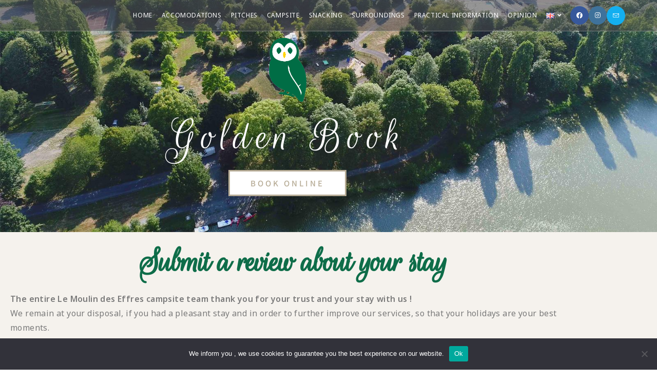

--- FILE ---
content_type: text/html; charset=UTF-8
request_url: https://www.camping-lemoulindeseffres.com/en/golden-book/?pageNum=3
body_size: 24277
content:
<!DOCTYPE html>
<html class="html" lang="en-GB">
<head>
	<meta charset="UTF-8">
	<link rel="profile" href="https://gmpg.org/xfn/11">

	<title>Golden Book &#8211; Camping 4* Le Moulin des Effres &#8211; Deux-Sèvres</title>
<meta name='robots' content='max-image-preview:large' />
				<link rel="alternate" type="application/rss+xml" title="Guestbook Feed" href="https://www.camping-lemoulindeseffres.com/feed/gwolle_gb" />
				<link rel="alternate" href="https://www.camping-lemoulindeseffres.com/avis/" hreflang="fr" />
<link rel="alternate" href="https://www.camping-lemoulindeseffres.com/en/golden-book/" hreflang="en" />
<meta name="viewport" content="width=device-width, initial-scale=1"><link rel='dns-prefetch' href='//fonts.googleapis.com' />
<link rel="alternate" title="oEmbed (JSON)" type="application/json+oembed" href="https://www.camping-lemoulindeseffres.com/wp-json/oembed/1.0/embed?url=https%3A%2F%2Fwww.camping-lemoulindeseffres.com%2Fen%2Fgolden-book%2F&#038;lang=en" />
<link rel="alternate" title="oEmbed (XML)" type="text/xml+oembed" href="https://www.camping-lemoulindeseffres.com/wp-json/oembed/1.0/embed?url=https%3A%2F%2Fwww.camping-lemoulindeseffres.com%2Fen%2Fgolden-book%2F&#038;format=xml&#038;lang=en" />
<style id='wp-img-auto-sizes-contain-inline-css'>
img:is([sizes=auto i],[sizes^="auto," i]){contain-intrinsic-size:3000px 1500px}
/*# sourceURL=wp-img-auto-sizes-contain-inline-css */
</style>

<style id='wp-emoji-styles-inline-css'>

	img.wp-smiley, img.emoji {
		display: inline !important;
		border: none !important;
		box-shadow: none !important;
		height: 1em !important;
		width: 1em !important;
		margin: 0 0.07em !important;
		vertical-align: -0.1em !important;
		background: none !important;
		padding: 0 !important;
	}
/*# sourceURL=wp-emoji-styles-inline-css */
</style>
<style id='classic-theme-styles-inline-css'>
/*! This file is auto-generated */
.wp-block-button__link{color:#fff;background-color:#32373c;border-radius:9999px;box-shadow:none;text-decoration:none;padding:calc(.667em + 2px) calc(1.333em + 2px);font-size:1.125em}.wp-block-file__button{background:#32373c;color:#fff;text-decoration:none}
/*# sourceURL=/wp-includes/css/classic-themes.min.css */
</style>
<style id='noptin-email-optin-style-inline-css'>
.wp-block-noptin-email-optin{align-items:center;box-sizing:border-box;display:flex;justify-content:center;min-height:280px;padding:20px;position:relative;text-align:center}.wp-block-noptin-email-optin *{box-sizing:border-box}.wp-block-noptin-email-optin form{width:100%}.wp-block-noptin-email-optin.is-style-noptin-flex .noptin-block-form-footer{align-items:center;display:flex;gap:10px;justify-content:center}.wp-block-noptin-email-optin.is-style-noptin-flex .noptin-block-form-footer .noptin_form_input_email{flex-grow:1;min-width:0}.wp-block-noptin-email-optin.is-style-noptin-flex .noptin-block-form-footer .noptin_form_submit{flex-shrink:1;margin-top:0}:where(.wp-block-noptin-email-optin:not(.is-style-noptin-unstyled) input.noptin_form_input_email){background-color:#fff;border:1px solid #ced4da;border-radius:.25rem;box-shadow:none;color:#495057;padding:.45rem 1.2rem;transition:border-color .15s ease-in-out,box-shadow .15s ease-in-out}:where(.wp-block-noptin-email-optin:not(.is-style-noptin-unstyled) input.noptin_form_input_email:focus){background-color:#fff;border-color:#73b1e9;color:#495057;outline:0}:where(.wp-block-noptin-email-optin:not(.is-style-noptin-unstyled) .noptin_form_submit){background-clip:padding-box;background-color:#1e73be;border:1px solid transparent;border-radius:.25rem;box-shadow:none;color:#fff;font-weight:400;padding:.45rem 1.2rem;transition:color .15s ease-in-out,background-color .15s ease-in-out,border-color .15s ease-in-out,box-shadow .15s ease-in-out}:where(.wp-block-noptin-email-optin:not(.is-style-noptin-unstyled) .noptin_form_submit):focus,:where(.wp-block-noptin-email-optin:not(.is-style-noptin-unstyled) .noptin_form_submit):hover{box-shadow:0 .5rem 1rem rgba(0,0,0,.15)}.wp-block-noptin-email-optin:not(.is-style-noptin-unstyled) .noptin_form_title{font-size:23px;font-weight:700;line-height:1.4125;margin-bottom:10px;margin-top:16px;padding-top:4px}.wp-block-noptin-email-optin:not(.is-style-noptin-unstyled) .noptin_form_description{font-size:16px;line-height:1.3;margin-bottom:10px}.wp-block-noptin-email-optin:not(.is-style-noptin-unstyled) input.noptin_form_input_email{display:block;margin:0;width:100%}.wp-block-noptin-email-optin:not(.is-style-noptin-unstyled) input.noptin_form_input_email::-ms-expand{background-color:transparent;border:0}.wp-block-noptin-email-optin:not(.is-style-noptin-unstyled) .noptin_form_submit{display:block;flex:1 0 0;margin-top:10px;position:relative;text-align:center;text-transform:none;-webkit-user-select:none;-moz-user-select:none;user-select:none;vertical-align:middle;width:100%}.wp-block-noptin-email-optin:not(.is-style-noptin-unstyled) .noptin_form_submit:focus,.wp-block-noptin-email-optin:not(.is-style-noptin-unstyled) .noptin_form_submit:hover{outline:0!important}.noptin-block-form-header:empty{display:none}

/*# sourceURL=https://www.camping-lemoulindeseffres.com/wp-content/plugins/newsletter-optin-box/build/Forms/assets/css/style-new-form-block.css */
</style>
<link rel='stylesheet' id='noptin-form-css' href='https://www.camping-lemoulindeseffres.com/wp-content/plugins/newsletter-optin-box/build/Forms/assets/css/style-form.css?ver=bde59fed1153516aaf60' media='all' />
<style id='global-styles-inline-css'>
:root{--wp--preset--aspect-ratio--square: 1;--wp--preset--aspect-ratio--4-3: 4/3;--wp--preset--aspect-ratio--3-4: 3/4;--wp--preset--aspect-ratio--3-2: 3/2;--wp--preset--aspect-ratio--2-3: 2/3;--wp--preset--aspect-ratio--16-9: 16/9;--wp--preset--aspect-ratio--9-16: 9/16;--wp--preset--color--black: #000000;--wp--preset--color--cyan-bluish-gray: #abb8c3;--wp--preset--color--white: #ffffff;--wp--preset--color--pale-pink: #f78da7;--wp--preset--color--vivid-red: #cf2e2e;--wp--preset--color--luminous-vivid-orange: #ff6900;--wp--preset--color--luminous-vivid-amber: #fcb900;--wp--preset--color--light-green-cyan: #7bdcb5;--wp--preset--color--vivid-green-cyan: #00d084;--wp--preset--color--pale-cyan-blue: #8ed1fc;--wp--preset--color--vivid-cyan-blue: #0693e3;--wp--preset--color--vivid-purple: #9b51e0;--wp--preset--gradient--vivid-cyan-blue-to-vivid-purple: linear-gradient(135deg,rgb(6,147,227) 0%,rgb(155,81,224) 100%);--wp--preset--gradient--light-green-cyan-to-vivid-green-cyan: linear-gradient(135deg,rgb(122,220,180) 0%,rgb(0,208,130) 100%);--wp--preset--gradient--luminous-vivid-amber-to-luminous-vivid-orange: linear-gradient(135deg,rgb(252,185,0) 0%,rgb(255,105,0) 100%);--wp--preset--gradient--luminous-vivid-orange-to-vivid-red: linear-gradient(135deg,rgb(255,105,0) 0%,rgb(207,46,46) 100%);--wp--preset--gradient--very-light-gray-to-cyan-bluish-gray: linear-gradient(135deg,rgb(238,238,238) 0%,rgb(169,184,195) 100%);--wp--preset--gradient--cool-to-warm-spectrum: linear-gradient(135deg,rgb(74,234,220) 0%,rgb(151,120,209) 20%,rgb(207,42,186) 40%,rgb(238,44,130) 60%,rgb(251,105,98) 80%,rgb(254,248,76) 100%);--wp--preset--gradient--blush-light-purple: linear-gradient(135deg,rgb(255,206,236) 0%,rgb(152,150,240) 100%);--wp--preset--gradient--blush-bordeaux: linear-gradient(135deg,rgb(254,205,165) 0%,rgb(254,45,45) 50%,rgb(107,0,62) 100%);--wp--preset--gradient--luminous-dusk: linear-gradient(135deg,rgb(255,203,112) 0%,rgb(199,81,192) 50%,rgb(65,88,208) 100%);--wp--preset--gradient--pale-ocean: linear-gradient(135deg,rgb(255,245,203) 0%,rgb(182,227,212) 50%,rgb(51,167,181) 100%);--wp--preset--gradient--electric-grass: linear-gradient(135deg,rgb(202,248,128) 0%,rgb(113,206,126) 100%);--wp--preset--gradient--midnight: linear-gradient(135deg,rgb(2,3,129) 0%,rgb(40,116,252) 100%);--wp--preset--font-size--small: 13px;--wp--preset--font-size--medium: 20px;--wp--preset--font-size--large: 36px;--wp--preset--font-size--x-large: 42px;--wp--preset--spacing--20: 0.44rem;--wp--preset--spacing--30: 0.67rem;--wp--preset--spacing--40: 1rem;--wp--preset--spacing--50: 1.5rem;--wp--preset--spacing--60: 2.25rem;--wp--preset--spacing--70: 3.38rem;--wp--preset--spacing--80: 5.06rem;--wp--preset--shadow--natural: 6px 6px 9px rgba(0, 0, 0, 0.2);--wp--preset--shadow--deep: 12px 12px 50px rgba(0, 0, 0, 0.4);--wp--preset--shadow--sharp: 6px 6px 0px rgba(0, 0, 0, 0.2);--wp--preset--shadow--outlined: 6px 6px 0px -3px rgb(255, 255, 255), 6px 6px rgb(0, 0, 0);--wp--preset--shadow--crisp: 6px 6px 0px rgb(0, 0, 0);}:where(.is-layout-flex){gap: 0.5em;}:where(.is-layout-grid){gap: 0.5em;}body .is-layout-flex{display: flex;}.is-layout-flex{flex-wrap: wrap;align-items: center;}.is-layout-flex > :is(*, div){margin: 0;}body .is-layout-grid{display: grid;}.is-layout-grid > :is(*, div){margin: 0;}:where(.wp-block-columns.is-layout-flex){gap: 2em;}:where(.wp-block-columns.is-layout-grid){gap: 2em;}:where(.wp-block-post-template.is-layout-flex){gap: 1.25em;}:where(.wp-block-post-template.is-layout-grid){gap: 1.25em;}.has-black-color{color: var(--wp--preset--color--black) !important;}.has-cyan-bluish-gray-color{color: var(--wp--preset--color--cyan-bluish-gray) !important;}.has-white-color{color: var(--wp--preset--color--white) !important;}.has-pale-pink-color{color: var(--wp--preset--color--pale-pink) !important;}.has-vivid-red-color{color: var(--wp--preset--color--vivid-red) !important;}.has-luminous-vivid-orange-color{color: var(--wp--preset--color--luminous-vivid-orange) !important;}.has-luminous-vivid-amber-color{color: var(--wp--preset--color--luminous-vivid-amber) !important;}.has-light-green-cyan-color{color: var(--wp--preset--color--light-green-cyan) !important;}.has-vivid-green-cyan-color{color: var(--wp--preset--color--vivid-green-cyan) !important;}.has-pale-cyan-blue-color{color: var(--wp--preset--color--pale-cyan-blue) !important;}.has-vivid-cyan-blue-color{color: var(--wp--preset--color--vivid-cyan-blue) !important;}.has-vivid-purple-color{color: var(--wp--preset--color--vivid-purple) !important;}.has-black-background-color{background-color: var(--wp--preset--color--black) !important;}.has-cyan-bluish-gray-background-color{background-color: var(--wp--preset--color--cyan-bluish-gray) !important;}.has-white-background-color{background-color: var(--wp--preset--color--white) !important;}.has-pale-pink-background-color{background-color: var(--wp--preset--color--pale-pink) !important;}.has-vivid-red-background-color{background-color: var(--wp--preset--color--vivid-red) !important;}.has-luminous-vivid-orange-background-color{background-color: var(--wp--preset--color--luminous-vivid-orange) !important;}.has-luminous-vivid-amber-background-color{background-color: var(--wp--preset--color--luminous-vivid-amber) !important;}.has-light-green-cyan-background-color{background-color: var(--wp--preset--color--light-green-cyan) !important;}.has-vivid-green-cyan-background-color{background-color: var(--wp--preset--color--vivid-green-cyan) !important;}.has-pale-cyan-blue-background-color{background-color: var(--wp--preset--color--pale-cyan-blue) !important;}.has-vivid-cyan-blue-background-color{background-color: var(--wp--preset--color--vivid-cyan-blue) !important;}.has-vivid-purple-background-color{background-color: var(--wp--preset--color--vivid-purple) !important;}.has-black-border-color{border-color: var(--wp--preset--color--black) !important;}.has-cyan-bluish-gray-border-color{border-color: var(--wp--preset--color--cyan-bluish-gray) !important;}.has-white-border-color{border-color: var(--wp--preset--color--white) !important;}.has-pale-pink-border-color{border-color: var(--wp--preset--color--pale-pink) !important;}.has-vivid-red-border-color{border-color: var(--wp--preset--color--vivid-red) !important;}.has-luminous-vivid-orange-border-color{border-color: var(--wp--preset--color--luminous-vivid-orange) !important;}.has-luminous-vivid-amber-border-color{border-color: var(--wp--preset--color--luminous-vivid-amber) !important;}.has-light-green-cyan-border-color{border-color: var(--wp--preset--color--light-green-cyan) !important;}.has-vivid-green-cyan-border-color{border-color: var(--wp--preset--color--vivid-green-cyan) !important;}.has-pale-cyan-blue-border-color{border-color: var(--wp--preset--color--pale-cyan-blue) !important;}.has-vivid-cyan-blue-border-color{border-color: var(--wp--preset--color--vivid-cyan-blue) !important;}.has-vivid-purple-border-color{border-color: var(--wp--preset--color--vivid-purple) !important;}.has-vivid-cyan-blue-to-vivid-purple-gradient-background{background: var(--wp--preset--gradient--vivid-cyan-blue-to-vivid-purple) !important;}.has-light-green-cyan-to-vivid-green-cyan-gradient-background{background: var(--wp--preset--gradient--light-green-cyan-to-vivid-green-cyan) !important;}.has-luminous-vivid-amber-to-luminous-vivid-orange-gradient-background{background: var(--wp--preset--gradient--luminous-vivid-amber-to-luminous-vivid-orange) !important;}.has-luminous-vivid-orange-to-vivid-red-gradient-background{background: var(--wp--preset--gradient--luminous-vivid-orange-to-vivid-red) !important;}.has-very-light-gray-to-cyan-bluish-gray-gradient-background{background: var(--wp--preset--gradient--very-light-gray-to-cyan-bluish-gray) !important;}.has-cool-to-warm-spectrum-gradient-background{background: var(--wp--preset--gradient--cool-to-warm-spectrum) !important;}.has-blush-light-purple-gradient-background{background: var(--wp--preset--gradient--blush-light-purple) !important;}.has-blush-bordeaux-gradient-background{background: var(--wp--preset--gradient--blush-bordeaux) !important;}.has-luminous-dusk-gradient-background{background: var(--wp--preset--gradient--luminous-dusk) !important;}.has-pale-ocean-gradient-background{background: var(--wp--preset--gradient--pale-ocean) !important;}.has-electric-grass-gradient-background{background: var(--wp--preset--gradient--electric-grass) !important;}.has-midnight-gradient-background{background: var(--wp--preset--gradient--midnight) !important;}.has-small-font-size{font-size: var(--wp--preset--font-size--small) !important;}.has-medium-font-size{font-size: var(--wp--preset--font-size--medium) !important;}.has-large-font-size{font-size: var(--wp--preset--font-size--large) !important;}.has-x-large-font-size{font-size: var(--wp--preset--font-size--x-large) !important;}
:where(.wp-block-post-template.is-layout-flex){gap: 1.25em;}:where(.wp-block-post-template.is-layout-grid){gap: 1.25em;}
:where(.wp-block-term-template.is-layout-flex){gap: 1.25em;}:where(.wp-block-term-template.is-layout-grid){gap: 1.25em;}
:where(.wp-block-columns.is-layout-flex){gap: 2em;}:where(.wp-block-columns.is-layout-grid){gap: 2em;}
:root :where(.wp-block-pullquote){font-size: 1.5em;line-height: 1.6;}
/*# sourceURL=global-styles-inline-css */
</style>
<link rel='stylesheet' id='cookie-notice-front-css' href='https://www.camping-lemoulindeseffres.com/wp-content/plugins/cookie-notice/css/front.min.css?ver=2.5.11' media='all' />
<link rel='stylesheet' id='dashicons-css' href='https://www.camping-lemoulindeseffres.com/wp-includes/css/dashicons.min.css?ver=6.9' media='all' />
<link rel='stylesheet' id='everest-forms-general-css' href='https://www.camping-lemoulindeseffres.com/wp-content/plugins/everest-forms/assets/css/everest-forms.css?ver=3.4.1' media='all' />
<link rel='stylesheet' id='jquery-intl-tel-input-css' href='https://www.camping-lemoulindeseffres.com/wp-content/plugins/everest-forms/assets/css/intlTelInput.css?ver=3.4.1' media='all' />
<link rel='stylesheet' id='font-awesome-css' href='https://www.camping-lemoulindeseffres.com/wp-content/themes/oceanwp/assets/fonts/fontawesome/css/all.min.css?ver=6.7.2' media='all' />
<link rel='stylesheet' id='simple-line-icons-css' href='https://www.camping-lemoulindeseffres.com/wp-content/themes/oceanwp/assets/css/third/simple-line-icons.min.css?ver=2.4.0' media='all' />
<link rel='stylesheet' id='oceanwp-style-css' href='https://www.camping-lemoulindeseffres.com/wp-content/themes/oceanwp/assets/css/style.min.css?ver=4.1.4' media='all' />
<link rel='stylesheet' id='oceanwp-google-font-noto-sans-css' href='//fonts.googleapis.com/css?family=Noto+Sans%3A100%2C200%2C300%2C400%2C500%2C600%2C700%2C800%2C900%2C100i%2C200i%2C300i%2C400i%2C500i%2C600i%2C700i%2C800i%2C900i&#038;subset=latin&#038;display=swap&#038;ver=6.9' media='all' />
<link rel='stylesheet' id='oceanwp-google-font-rouge-script-css' href='//fonts.googleapis.com/css?family=Rouge+Script%3A100%2C200%2C300%2C400%2C500%2C600%2C700%2C800%2C900%2C100i%2C200i%2C300i%2C400i%2C500i%2C600i%2C700i%2C800i%2C900i&#038;subset=latin&#038;display=swap&#038;ver=6.9' media='all' />
<link rel='stylesheet' id='elementor-icons-css' href='https://www.camping-lemoulindeseffres.com/wp-content/plugins/elementor/assets/lib/eicons/css/elementor-icons.min.css?ver=5.45.0' media='all' />
<link rel='stylesheet' id='elementor-frontend-css' href='https://www.camping-lemoulindeseffres.com/wp-content/plugins/elementor/assets/css/frontend.min.css?ver=3.34.1' media='all' />
<link rel='stylesheet' id='elementor-post-3398-css' href='https://www.camping-lemoulindeseffres.com/wp-content/uploads/elementor/css/post-3398.css?ver=1768297834' media='all' />
<link rel='stylesheet' id='font-awesome-5-all-css' href='https://www.camping-lemoulindeseffres.com/wp-content/plugins/elementor/assets/lib/font-awesome/css/all.min.css?ver=3.34.1' media='all' />
<link rel='stylesheet' id='font-awesome-4-shim-css' href='https://www.camping-lemoulindeseffres.com/wp-content/plugins/elementor/assets/lib/font-awesome/css/v4-shims.min.css?ver=3.34.1' media='all' />
<link rel='stylesheet' id='widget-image-css' href='https://www.camping-lemoulindeseffres.com/wp-content/plugins/elementor/assets/css/widget-image.min.css?ver=3.34.1' media='all' />
<link rel='stylesheet' id='widget-heading-css' href='https://www.camping-lemoulindeseffres.com/wp-content/plugins/elementor/assets/css/widget-heading.min.css?ver=3.34.1' media='all' />
<link rel='stylesheet' id='elementor-post-6001-css' href='https://www.camping-lemoulindeseffres.com/wp-content/uploads/elementor/css/post-6001.css?ver=1768301454' media='all' />
<link rel='stylesheet' id='oe-widgets-style-css' href='https://www.camping-lemoulindeseffres.com/wp-content/plugins/ocean-extra/assets/css/widgets.css?ver=6.9' media='all' />
<link rel='stylesheet' id='elementor-gf-local-roboto-css' href='https://www.camping-lemoulindeseffres.com/wp-content/uploads/elementor/google-fonts/css/roboto.css?ver=1742234064' media='all' />
<link rel='stylesheet' id='elementor-gf-local-robotoslab-css' href='https://www.camping-lemoulindeseffres.com/wp-content/uploads/elementor/google-fonts/css/robotoslab.css?ver=1742234066' media='all' />
<link rel='stylesheet' id='elementor-gf-local-rougescript-css' href='https://www.camping-lemoulindeseffres.com/wp-content/uploads/elementor/google-fonts/css/rougescript.css?ver=1742234066' media='all' />
<link rel='stylesheet' id='elementor-gf-local-notosanskr-css' href='https://www.camping-lemoulindeseffres.com/wp-content/uploads/elementor/google-fonts/css/notosanskr.css?ver=1742234140' media='all' />
<script id="cookie-notice-front-js-before">
var cnArgs = {"ajaxUrl":"https:\/\/www.camping-lemoulindeseffres.com\/wp-admin\/admin-ajax.php","nonce":"d522983979","hideEffect":"fade","position":"bottom","onScroll":false,"onScrollOffset":100,"onClick":false,"cookieName":"cookie_notice_accepted","cookieTime":2592000,"cookieTimeRejected":2592000,"globalCookie":false,"redirection":false,"cache":true,"revokeCookies":false,"revokeCookiesOpt":"automatic"};

//# sourceURL=cookie-notice-front-js-before
</script>
<script src="https://www.camping-lemoulindeseffres.com/wp-content/plugins/cookie-notice/js/front.min.js?ver=2.5.11" id="cookie-notice-front-js"></script>
<script src="https://www.camping-lemoulindeseffres.com/wp-includes/js/jquery/jquery.min.js?ver=3.7.1" id="jquery-core-js"></script>
<script src="https://www.camping-lemoulindeseffres.com/wp-includes/js/jquery/jquery-migrate.min.js?ver=3.4.1" id="jquery-migrate-js"></script>
<script src="https://www.camping-lemoulindeseffres.com/wp-content/plugins/elementor/assets/lib/font-awesome/js/v4-shims.min.js?ver=3.34.1" id="font-awesome-4-shim-js"></script>
<link rel="https://api.w.org/" href="https://www.camping-lemoulindeseffres.com/wp-json/" /><link rel="alternate" title="JSON" type="application/json" href="https://www.camping-lemoulindeseffres.com/wp-json/wp/v2/pages/6001" /><link rel="EditURI" type="application/rsd+xml" title="RSD" href="https://www.camping-lemoulindeseffres.com/xmlrpc.php?rsd" />
<meta name="generator" content="WordPress 6.9" />
<meta name="generator" content="Everest Forms 3.4.1" />
<link rel="canonical" href="https://www.camping-lemoulindeseffres.com/en/golden-book/" />
<link rel='shortlink' href='https://www.camping-lemoulindeseffres.com/?p=6001' />
<style id="mystickymenu" type="text/css">#mysticky-nav { width:100%; position: static; height: auto !important; }#mysticky-nav.wrapfixed { position:fixed; left: 0px; margin-top:0px;  z-index: 99990; -webkit-transition: 0s; -moz-transition: 0s; -o-transition: 0s; transition: 0s; -ms-filter:"progid:DXImageTransform.Microsoft.Alpha(Opacity=90)"; filter: alpha(opacity=90); opacity:0.9; background-color: #006d49;}#mysticky-nav.wrapfixed .myfixed{ background-color: #006d49; position: relative;top: auto;left: auto;right: auto;}#mysticky-nav .myfixed { margin:0 auto; float:none; border:0px; background:none; max-width:100%; } #mysticky-nav.wrapfixed.up { background-color:#006d49; } #mysticky-nav.wrapfixed.down { background-color:#006d49; }</style>			<style type="text/css">
																															</style>
			<!-- Google tag (gtag.js) -->
<script async src="https://www.googletagmanager.com/gtag/js?id=UA-46961268-1"></script>
<script>
  window.dataLayer = window.dataLayer || [];
  function gtag(){dataLayer.push(arguments);}
  gtag('js', new Date());

  gtag('config', 'UA-46961268-1');
</script>

<meta name="generator" content="Elementor 3.34.1; features: additional_custom_breakpoints; settings: css_print_method-external, google_font-enabled, font_display-auto">
			<style>
				.e-con.e-parent:nth-of-type(n+4):not(.e-lazyloaded):not(.e-no-lazyload),
				.e-con.e-parent:nth-of-type(n+4):not(.e-lazyloaded):not(.e-no-lazyload) * {
					background-image: none !important;
				}
				@media screen and (max-height: 1024px) {
					.e-con.e-parent:nth-of-type(n+3):not(.e-lazyloaded):not(.e-no-lazyload),
					.e-con.e-parent:nth-of-type(n+3):not(.e-lazyloaded):not(.e-no-lazyload) * {
						background-image: none !important;
					}
				}
				@media screen and (max-height: 640px) {
					.e-con.e-parent:nth-of-type(n+2):not(.e-lazyloaded):not(.e-no-lazyload),
					.e-con.e-parent:nth-of-type(n+2):not(.e-lazyloaded):not(.e-no-lazyload) * {
						background-image: none !important;
					}
				}
			</style>
			<link rel="icon" href="https://www.camping-lemoulindeseffres.com/wp-content/uploads/2019/05/favicon-le-moulin-des-effres-reduit.jpg" sizes="32x32" />
<link rel="icon" href="https://www.camping-lemoulindeseffres.com/wp-content/uploads/2019/05/favicon-le-moulin-des-effres-reduit.jpg" sizes="192x192" />
<link rel="apple-touch-icon" href="https://www.camping-lemoulindeseffres.com/wp-content/uploads/2019/05/favicon-le-moulin-des-effres-reduit.jpg" />
<meta name="msapplication-TileImage" content="https://www.camping-lemoulindeseffres.com/wp-content/uploads/2019/05/favicon-le-moulin-des-effres-reduit.jpg" />
		<style id="wp-custom-css">
			/* Custom hover color to the trainers social icons */.elementor-widget.custom-social .elementor-social-icon:hover{opacity:1;background-color:#0eb290;border-color:#0eb290;color:#fff}/*menu*/.fa-google-plus::before{content:"\f07a"}#mysticky-nav .myfixed{background:#006d49}/* Margin bottom to the subscribe title */.elementor-widget.subscribe-tilte{margin:0 0 10px}/* Placeholders color*/#searchform-dropdown input::-webkit-input-placeholder,body .sidr-class-mobile-searchform input::-webkit-input-placeholder{color:#81e4cf}#searchform-dropdown input::-moz-placeholder,body .sidr-class-mobile-searchform input::-moz-placeholder{color:#81e4cf}#searchform-dropdown input:-ms-input-placeholder,body .sidr-class-mobile-searchform input:-ms-input-placeholder{color:#81e4cf}/* Scroll up button */#scroll-top{right:0;bottom:0;border-radius:0}#scroll-top,#scroll-top:hover{background-color:transparent}/* Footer */#footer-widgets .footer-box{text-align:center}#footer-widgets .social-widget .style-light li a,#footer-widgets .social-widget .style-dark li a,#footer-widgets .social-widget .style-colored li a{background-color:#263036;color:#708e9f;border-color:#263036;width:40px;height:40px;line-height:40px}#footer-widgets .social-widget .style-light li a:hover,#footer-widgets .social-widget .style-dark li a:hover,#footer-widgets .social-widget .style-colored li a:hover{background-color:#0eb290;color:#fff !important;border-color:#0eb290 !important}#site-logo{display:none}div#ocean_contact_info-8 .widget-title{border:0}div#ocean_contact_info-7{text-align:left}/* Responsive */@media (max-width:767px){#site-logo{display:block}/* Center the buttons in the hero */.elementor-element.hero-btn{text-align:center !important}/* Center elements on mobile */.elementor-element.center-mobile,.elementor-element.center-mobile .elementor-icon-box-wrapper{text-align:center !important}/* Margin top "Working" title on the contact page */.elementor-element.margin-mobile .elementor-heading-title{margin-top:30px}/* Social icons on the contact page */.elementor-social-icons-wrapper{text-align:left}.elementor-element.contact-social .elementor-social-icon{width:44px;height:44px;line-height:44px}.elementor-element.contact-social .elementor-social-icon:nth-child(4){margin-right:5px !important}}@media (max-width:480px){/* Title size in the hero */.elementor-element.hero-title .elementor-heading-title{font-size:30px}}.thr-simpleblock-stay-price-container .thr-add-to-cart span{display:none !important}		</style>
		<!-- OceanWP CSS -->
<style type="text/css">
/* Colors */a:hover,a.light:hover,.theme-heading .text::before,.theme-heading .text::after,#top-bar-content >a:hover,#top-bar-social li.oceanwp-email a:hover,#site-navigation-wrap .dropdown-menu >li >a:hover,#site-header.medium-header #medium-searchform button:hover,.oceanwp-mobile-menu-icon a:hover,.blog-entry.post .blog-entry-header .entry-title a:hover,.blog-entry.post .blog-entry-readmore a:hover,.blog-entry.thumbnail-entry .blog-entry-category a,ul.meta li a:hover,.dropcap,.single nav.post-navigation .nav-links .title,body .related-post-title a:hover,body #wp-calendar caption,body .contact-info-widget.default i,body .contact-info-widget.big-icons i,body .custom-links-widget .oceanwp-custom-links li a:hover,body .custom-links-widget .oceanwp-custom-links li a:hover:before,body .posts-thumbnails-widget li a:hover,body .social-widget li.oceanwp-email a:hover,.comment-author .comment-meta .comment-reply-link,#respond #cancel-comment-reply-link:hover,#footer-widgets .footer-box a:hover,#footer-bottom a:hover,#footer-bottom #footer-bottom-menu a:hover,.sidr a:hover,.sidr-class-dropdown-toggle:hover,.sidr-class-menu-item-has-children.active >a,.sidr-class-menu-item-has-children.active >a >.sidr-class-dropdown-toggle,input[type=checkbox]:checked:before{color:#006d45}.single nav.post-navigation .nav-links .title .owp-icon use,.blog-entry.post .blog-entry-readmore a:hover .owp-icon use,body .contact-info-widget.default .owp-icon use,body .contact-info-widget.big-icons .owp-icon use{stroke:#006d45}input[type="button"],input[type="reset"],input[type="submit"],button[type="submit"],.button,#site-navigation-wrap .dropdown-menu >li.btn >a >span,.thumbnail:hover i,.thumbnail:hover .link-post-svg-icon,.post-quote-content,.omw-modal .omw-close-modal,body .contact-info-widget.big-icons li:hover i,body .contact-info-widget.big-icons li:hover .owp-icon,body div.wpforms-container-full .wpforms-form input[type=submit],body div.wpforms-container-full .wpforms-form button[type=submit],body div.wpforms-container-full .wpforms-form .wpforms-page-button,.woocommerce-cart .wp-element-button,.woocommerce-checkout .wp-element-button,.wp-block-button__link{background-color:#006d45}.widget-title{border-color:#006d45}blockquote{border-color:#006d45}.wp-block-quote{border-color:#006d45}#searchform-dropdown{border-color:#006d45}.dropdown-menu .sub-menu{border-color:#006d45}.blog-entry.large-entry .blog-entry-readmore a:hover{border-color:#006d45}.oceanwp-newsletter-form-wrap input[type="email"]:focus{border-color:#006d45}.social-widget li.oceanwp-email a:hover{border-color:#006d45}#respond #cancel-comment-reply-link:hover{border-color:#006d45}body .contact-info-widget.big-icons li:hover i{border-color:#006d45}body .contact-info-widget.big-icons li:hover .owp-icon{border-color:#006d45}#footer-widgets .oceanwp-newsletter-form-wrap input[type="email"]:focus{border-color:#006d45}input[type="button"]:hover,input[type="reset"]:hover,input[type="submit"]:hover,button[type="submit"]:hover,input[type="button"]:focus,input[type="reset"]:focus,input[type="submit"]:focus,button[type="submit"]:focus,.button:hover,.button:focus,#site-navigation-wrap .dropdown-menu >li.btn >a:hover >span,.post-quote-author,.omw-modal .omw-close-modal:hover,body div.wpforms-container-full .wpforms-form input[type=submit]:hover,body div.wpforms-container-full .wpforms-form button[type=submit]:hover,body div.wpforms-container-full .wpforms-form .wpforms-page-button:hover,.woocommerce-cart .wp-element-button:hover,.woocommerce-checkout .wp-element-button:hover,.wp-block-button__link:hover{background-color:#ffffff}a{color:#006d49}a .owp-icon use{stroke:#006d49}a:hover{color:#ffcf6b}a:hover .owp-icon use{stroke:#ffcf6b}body .theme-button,body input[type="submit"],body button[type="submit"],body button,body .button,body div.wpforms-container-full .wpforms-form input[type=submit],body div.wpforms-container-full .wpforms-form button[type=submit],body div.wpforms-container-full .wpforms-form .wpforms-page-button,.woocommerce-cart .wp-element-button,.woocommerce-checkout .wp-element-button,.wp-block-button__link{border-color:#ffffff}body .theme-button:hover,body input[type="submit"]:hover,body button[type="submit"]:hover,body button:hover,body .button:hover,body div.wpforms-container-full .wpforms-form input[type=submit]:hover,body div.wpforms-container-full .wpforms-form input[type=submit]:active,body div.wpforms-container-full .wpforms-form button[type=submit]:hover,body div.wpforms-container-full .wpforms-form button[type=submit]:active,body div.wpforms-container-full .wpforms-form .wpforms-page-button:hover,body div.wpforms-container-full .wpforms-form .wpforms-page-button:active,.woocommerce-cart .wp-element-button:hover,.woocommerce-checkout .wp-element-button:hover,.wp-block-button__link:hover{border-color:#ffffff}form input[type="text"],form input[type="password"],form input[type="email"],form input[type="url"],form input[type="date"],form input[type="month"],form input[type="time"],form input[type="datetime"],form input[type="datetime-local"],form input[type="week"],form input[type="number"],form input[type="search"],form input[type="tel"],form input[type="color"],form select,form textarea,.select2-container .select2-choice,.woocommerce .woocommerce-checkout .select2-container--default .select2-selection--single{border-color:#f6f6f6}body div.wpforms-container-full .wpforms-form input[type=date],body div.wpforms-container-full .wpforms-form input[type=datetime],body div.wpforms-container-full .wpforms-form input[type=datetime-local],body div.wpforms-container-full .wpforms-form input[type=email],body div.wpforms-container-full .wpforms-form input[type=month],body div.wpforms-container-full .wpforms-form input[type=number],body div.wpforms-container-full .wpforms-form input[type=password],body div.wpforms-container-full .wpforms-form input[type=range],body div.wpforms-container-full .wpforms-form input[type=search],body div.wpforms-container-full .wpforms-form input[type=tel],body div.wpforms-container-full .wpforms-form input[type=text],body div.wpforms-container-full .wpforms-form input[type=time],body div.wpforms-container-full .wpforms-form input[type=url],body div.wpforms-container-full .wpforms-form input[type=week],body div.wpforms-container-full .wpforms-form select,body div.wpforms-container-full .wpforms-form textarea{border-color:#f6f6f6}form input[type="text"]:focus,form input[type="password"]:focus,form input[type="email"]:focus,form input[type="tel"]:focus,form input[type="url"]:focus,form input[type="search"]:focus,form textarea:focus,.select2-drop-active,.select2-dropdown-open.select2-drop-above .select2-choice,.select2-dropdown-open.select2-drop-above .select2-choices,.select2-drop.select2-drop-above.select2-drop-active,.select2-container-active .select2-choice,.select2-container-active .select2-choices{border-color:#e0e0e0}body div.wpforms-container-full .wpforms-form input:focus,body div.wpforms-container-full .wpforms-form textarea:focus,body div.wpforms-container-full .wpforms-form select:focus{border-color:#e0e0e0}form input[type="text"],form input[type="password"],form input[type="email"],form input[type="url"],form input[type="date"],form input[type="month"],form input[type="time"],form input[type="datetime"],form input[type="datetime-local"],form input[type="week"],form input[type="number"],form input[type="search"],form input[type="tel"],form input[type="color"],form select,form textarea,.woocommerce .woocommerce-checkout .select2-container--default .select2-selection--single{background-color:#f6f6f6}body div.wpforms-container-full .wpforms-form input[type=date],body div.wpforms-container-full .wpforms-form input[type=datetime],body div.wpforms-container-full .wpforms-form input[type=datetime-local],body div.wpforms-container-full .wpforms-form input[type=email],body div.wpforms-container-full .wpforms-form input[type=month],body div.wpforms-container-full .wpforms-form input[type=number],body div.wpforms-container-full .wpforms-form input[type=password],body div.wpforms-container-full .wpforms-form input[type=range],body div.wpforms-container-full .wpforms-form input[type=search],body div.wpforms-container-full .wpforms-form input[type=tel],body div.wpforms-container-full .wpforms-form input[type=text],body div.wpforms-container-full .wpforms-form input[type=time],body div.wpforms-container-full .wpforms-form input[type=url],body div.wpforms-container-full .wpforms-form input[type=week],body div.wpforms-container-full .wpforms-form select,body div.wpforms-container-full .wpforms-form textarea{background-color:#f6f6f6}.page-header .page-header-title,.page-header.background-image-page-header .page-header-title{color:#ffffff}.site-breadcrumbs a,.background-image-page-header .site-breadcrumbs a{color:#ffffff}.site-breadcrumbs a .owp-icon use,.background-image-page-header .site-breadcrumbs a .owp-icon use{stroke:#ffffff}.site-breadcrumbs a:hover,.background-image-page-header .site-breadcrumbs a:hover{color:#0eb290}.site-breadcrumbs a:hover .owp-icon use,.background-image-page-header .site-breadcrumbs a:hover .owp-icon use{stroke:#0eb290}body{color:#7a7a7a}/* OceanWP Style Settings CSS */.container{width:1176px}.theme-button,input[type="submit"],button[type="submit"],button,.button,body div.wpforms-container-full .wpforms-form input[type=submit],body div.wpforms-container-full .wpforms-form button[type=submit],body div.wpforms-container-full .wpforms-form .wpforms-page-button{border-style:solid}.theme-button,input[type="submit"],button[type="submit"],button,.button,body div.wpforms-container-full .wpforms-form input[type=submit],body div.wpforms-container-full .wpforms-form button[type=submit],body div.wpforms-container-full .wpforms-form .wpforms-page-button{border-width:1px}form input[type="text"],form input[type="password"],form input[type="email"],form input[type="url"],form input[type="date"],form input[type="month"],form input[type="time"],form input[type="datetime"],form input[type="datetime-local"],form input[type="week"],form input[type="number"],form input[type="search"],form input[type="tel"],form input[type="color"],form select,form textarea,.woocommerce .woocommerce-checkout .select2-container--default .select2-selection--single{border-style:solid}body div.wpforms-container-full .wpforms-form input[type=date],body div.wpforms-container-full .wpforms-form input[type=datetime],body div.wpforms-container-full .wpforms-form input[type=datetime-local],body div.wpforms-container-full .wpforms-form input[type=email],body div.wpforms-container-full .wpforms-form input[type=month],body div.wpforms-container-full .wpforms-form input[type=number],body div.wpforms-container-full .wpforms-form input[type=password],body div.wpforms-container-full .wpforms-form input[type=range],body div.wpforms-container-full .wpforms-form input[type=search],body div.wpforms-container-full .wpforms-form input[type=tel],body div.wpforms-container-full .wpforms-form input[type=text],body div.wpforms-container-full .wpforms-form input[type=time],body div.wpforms-container-full .wpforms-form input[type=url],body div.wpforms-container-full .wpforms-form input[type=week],body div.wpforms-container-full .wpforms-form select,body div.wpforms-container-full .wpforms-form textarea{border-style:solid}form input[type="text"],form input[type="password"],form input[type="email"],form input[type="url"],form input[type="date"],form input[type="month"],form input[type="time"],form input[type="datetime"],form input[type="datetime-local"],form input[type="week"],form input[type="number"],form input[type="search"],form input[type="tel"],form input[type="color"],form select,form textarea{border-radius:3px}body div.wpforms-container-full .wpforms-form input[type=date],body div.wpforms-container-full .wpforms-form input[type=datetime],body div.wpforms-container-full .wpforms-form input[type=datetime-local],body div.wpforms-container-full .wpforms-form input[type=email],body div.wpforms-container-full .wpforms-form input[type=month],body div.wpforms-container-full .wpforms-form input[type=number],body div.wpforms-container-full .wpforms-form input[type=password],body div.wpforms-container-full .wpforms-form input[type=range],body div.wpforms-container-full .wpforms-form input[type=search],body div.wpforms-container-full .wpforms-form input[type=tel],body div.wpforms-container-full .wpforms-form input[type=text],body div.wpforms-container-full .wpforms-form input[type=time],body div.wpforms-container-full .wpforms-form input[type=url],body div.wpforms-container-full .wpforms-form input[type=week],body div.wpforms-container-full .wpforms-form select,body div.wpforms-container-full .wpforms-form textarea{border-radius:3px}#scroll-top{width:60px;height:60px;line-height:60px}#scroll-top{font-size:42px}#scroll-top .owp-icon{width:42px;height:42px}#scroll-top{background-color:#0e6d49}#scroll-top:hover{background-color:#ffcf6b}.page-header,.has-transparent-header .page-header{padding:100px 0 34px 0}/* Header */#site-logo #site-logo-inner,.oceanwp-social-menu .social-menu-inner,#site-header.full_screen-header .menu-bar-inner,.after-header-content .after-header-content-inner{height:60px}#site-navigation-wrap .dropdown-menu >li >a,#site-navigation-wrap .dropdown-menu >li >span.opl-logout-link,.oceanwp-mobile-menu-icon a,.mobile-menu-close,.after-header-content-inner >a{line-height:60px}#site-header.has-header-media .overlay-header-media{background-color:rgba(0,0,0,0.5)}#site-header{border-color:rgba(255,255,255,0.3)}#site-header.transparent-header{background-color:rgba(76,76,76,0.53)}.effect-one #site-navigation-wrap .dropdown-menu >li >a.menu-link >span:after,.effect-three #site-navigation-wrap .dropdown-menu >li >a.menu-link >span:after,.effect-five #site-navigation-wrap .dropdown-menu >li >a.menu-link >span:before,.effect-five #site-navigation-wrap .dropdown-menu >li >a.menu-link >span:after,.effect-nine #site-navigation-wrap .dropdown-menu >li >a.menu-link >span:before,.effect-nine #site-navigation-wrap .dropdown-menu >li >a.menu-link >span:after{background-color:#ffcc00}.effect-four #site-navigation-wrap .dropdown-menu >li >a.menu-link >span:before,.effect-four #site-navigation-wrap .dropdown-menu >li >a.menu-link >span:after,.effect-seven #site-navigation-wrap .dropdown-menu >li >a.menu-link:hover >span:after,.effect-seven #site-navigation-wrap .dropdown-menu >li.sfHover >a.menu-link >span:after{color:#ffcc00}.effect-seven #site-navigation-wrap .dropdown-menu >li >a.menu-link:hover >span:after,.effect-seven #site-navigation-wrap .dropdown-menu >li.sfHover >a.menu-link >span:after{text-shadow:10px 0 #ffcc00,-10px 0 #ffcc00}#site-navigation-wrap .dropdown-menu >li >a{padding:0 9px}#site-navigation-wrap .dropdown-menu >li >a,.oceanwp-mobile-menu-icon a,#searchform-header-replace-close{color:#ffffff}#site-navigation-wrap .dropdown-menu >li >a .owp-icon use,.oceanwp-mobile-menu-icon a .owp-icon use,#searchform-header-replace-close .owp-icon use{stroke:#ffffff}#site-navigation-wrap .dropdown-menu >li >a:hover,.oceanwp-mobile-menu-icon a:hover,#searchform-header-replace-close:hover{color:#fefefe}#site-navigation-wrap .dropdown-menu >li >a:hover .owp-icon use,.oceanwp-mobile-menu-icon a:hover .owp-icon use,#searchform-header-replace-close:hover .owp-icon use{stroke:#fefefe}#site-navigation-wrap .dropdown-menu >.current-menu-item >a,#site-navigation-wrap .dropdown-menu >.current-menu-ancestor >a,#site-navigation-wrap .dropdown-menu >.current-menu-item >a:hover,#site-navigation-wrap .dropdown-menu >.current-menu-ancestor >a:hover{color:#ffffff}.dropdown-menu .sub-menu{min-width:282px}.dropdown-menu .sub-menu,#searchform-dropdown,.current-shop-items-dropdown{background-color:#0000004a}.dropdown-menu ul li a.menu-link{color:#ffffff}.dropdown-menu ul li a.menu-link .owp-icon use{stroke:#ffffff}.dropdown-menu ul li a.menu-link:hover{color:#ffffff}.dropdown-menu ul li a.menu-link:hover .owp-icon use{stroke:#ffffff}.dropdown-menu ul li a.menu-link:hover{background-color:#ffcc00}.oceanwp-social-menu ul li a,.oceanwp-social-menu .colored ul li a,.oceanwp-social-menu .minimal ul li a,.oceanwp-social-menu .dark ul li a{font-size:12px}.oceanwp-social-menu ul li a .owp-icon,.oceanwp-social-menu .colored ul li a .owp-icon,.oceanwp-social-menu .minimal ul li a .owp-icon,.oceanwp-social-menu .dark ul li a .owp-icon{width:12px;height:12px}a.sidr-class-toggle-sidr-close{background-color:#0e6d49}#sidr,#mobile-dropdown{background-color:#1fbe84}#sidr li,#sidr ul,#mobile-dropdown ul li,#mobile-dropdown ul li ul{border-color:#0e6d49}body .sidr a,body .sidr-class-dropdown-toggle,#mobile-dropdown ul li a,#mobile-dropdown ul li a .dropdown-toggle,#mobile-fullscreen ul li a,#mobile-fullscreen .oceanwp-social-menu.simple-social ul li a{color:#ffffff}#mobile-fullscreen a.close .close-icon-inner,#mobile-fullscreen a.close .close-icon-inner::after{background-color:#ffffff}body .sidr a:hover,body .sidr-class-dropdown-toggle:hover,body .sidr-class-dropdown-toggle .fa,body .sidr-class-menu-item-has-children.active >a,body .sidr-class-menu-item-has-children.active >a >.sidr-class-dropdown-toggle,#mobile-dropdown ul li a:hover,#mobile-dropdown ul li a .dropdown-toggle:hover,#mobile-dropdown .menu-item-has-children.active >a,#mobile-dropdown .menu-item-has-children.active >a >.dropdown-toggle,#mobile-fullscreen ul li a:hover,#mobile-fullscreen .oceanwp-social-menu.simple-social ul li a:hover{color:#e5ded1}#mobile-fullscreen a.close:hover .close-icon-inner,#mobile-fullscreen a.close:hover .close-icon-inner::after{background-color:#e5ded1}body .sidr-class-mobile-searchform input,#mobile-dropdown #mobile-menu-search form input{background-color:#0a997b}body .sidr-class-mobile-searchform input,body .sidr-class-mobile-searchform input:focus,#mobile-dropdown #mobile-menu-search form input,#mobile-fullscreen #mobile-search input,#mobile-fullscreen #mobile-search .search-text{color:#ffffff}body .sidr-class-mobile-searchform input,#mobile-dropdown #mobile-menu-search form input,#mobile-fullscreen #mobile-search input{border-color:#027c52}body .sidr-class-mobile-searchform input:focus,#mobile-dropdown #mobile-menu-search form input:focus,#mobile-fullscreen #mobile-search input:focus{border-color:#35ccac}.sidr-class-mobile-searchform button,#mobile-dropdown #mobile-menu-search form button{color:#35ccac}.sidr-class-mobile-searchform button .owp-icon use,#mobile-dropdown #mobile-menu-search form button .owp-icon use{stroke:#35ccac}.sidr-class-mobile-searchform button:hover,#mobile-dropdown #mobile-menu-search form button:hover{color:#abffee}.sidr-class-mobile-searchform button:hover .owp-icon use,#mobile-dropdown #mobile-menu-search form button:hover .owp-icon use{stroke:#abffee}/* Blog CSS */.ocean-single-post-header ul.meta-item li a:hover{color:#333333}/* Sidebar */@media (max-width:480px){.widget-area{padding:0!important}}@media (max-width:768px){.widget-area .sidebar-box{padding:0}}.sidebar-box,.footer-box{color:#7a7a7a}.widget-title{margin-bottom:11px}/* Footer Widgets */#footer-widgets{padding:30px 80px 30px 80px}#footer-widgets{background-color:#041600}#footer-widgets,#footer-widgets p,#footer-widgets li a:before,#footer-widgets .contact-info-widget span.oceanwp-contact-title,#footer-widgets .recent-posts-date,#footer-widgets .recent-posts-comments,#footer-widgets .widget-recent-posts-icons li .fa{color:#e5ded1}#footer-widgets .footer-box a,#footer-widgets a{color:#708e9f}#footer-widgets .footer-box a:hover,#footer-widgets a:hover{color:#1fbe84}/* Footer Copyright */#footer-bottom{background-color:#0a0a0a}#footer-bottom,#footer-bottom p{color:#0e6d49}#footer-bottom a,#footer-bottom #footer-bottom-menu a{color:#0e6d49}#footer-bottom a:hover,#footer-bottom #footer-bottom-menu a:hover{color:#0e6d49}/* Typography */body{font-family:'Noto Sans';font-size:15px;line-height:1.8;letter-spacing:.4px}h1,h2,h3,h4,h5,h6,.theme-heading,.widget-title,.oceanwp-widget-recent-posts-title,.comment-reply-title,.entry-title,.sidebar-box .widget-title{font-family:'Noto Sans';line-height:1.4}h1{font-family:'Rouge Script';font-size:23px;line-height:1.4}h2{font-size:20px;line-height:1.4}h3{font-size:18px;line-height:1.4}h4{font-size:17px;line-height:1.4}h5{font-size:14px;line-height:1.4}h6{font-size:15px;line-height:1.4}.page-header .page-header-title,.page-header.background-image-page-header .page-header-title{font-size:32px;line-height:1.4}.page-header .page-subheading{font-size:15px;line-height:1.8}.site-breadcrumbs,.site-breadcrumbs a{font-size:13px;line-height:1.4}#top-bar-content,#top-bar-social-alt{font-size:12px;line-height:1.8}#site-logo a.site-logo-text{font-size:24px;line-height:1.8}#site-navigation-wrap .dropdown-menu >li >a,#site-header.full_screen-header .fs-dropdown-menu >li >a,#site-header.top-header #site-navigation-wrap .dropdown-menu >li >a,#site-header.center-header #site-navigation-wrap .dropdown-menu >li >a,#site-header.medium-header #site-navigation-wrap .dropdown-menu >li >a,.oceanwp-mobile-menu-icon a{font-size:12px;text-transform:uppercase}.dropdown-menu ul li a.menu-link,#site-header.full_screen-header .fs-dropdown-menu ul.sub-menu li a{font-size:12px;line-height:2;letter-spacing:.6px;text-transform:uppercase}.sidr-class-dropdown-menu li a,a.sidr-class-toggle-sidr-close,#mobile-dropdown ul li a,body #mobile-fullscreen ul li a{font-size:15px;line-height:1.8}.blog-entry.post .blog-entry-header .entry-title a{font-size:24px;line-height:1.4}.ocean-single-post-header .single-post-title{font-size:34px;line-height:1.4;letter-spacing:.6px}.ocean-single-post-header ul.meta-item li,.ocean-single-post-header ul.meta-item li a{font-size:13px;line-height:1.4;letter-spacing:.6px}.ocean-single-post-header .post-author-name,.ocean-single-post-header .post-author-name a{font-size:14px;line-height:1.4;letter-spacing:.6px}.ocean-single-post-header .post-author-description{font-size:12px;line-height:1.4;letter-spacing:.6px}.single-post .entry-title{line-height:1.4;letter-spacing:.6px}.single-post ul.meta li,.single-post ul.meta li a{font-size:14px;line-height:1.4;letter-spacing:.6px}.sidebar-box .widget-title,.sidebar-box.widget_block .wp-block-heading{font-size:13px;line-height:1;letter-spacing:1px}.sidebar-box,.footer-box{font-family:'Noto Sans';font-weight:400}@media screen and (max-width:480px){.sidebar-box,.footer-box{font-size:12px}}@media screen and (max-width:480px){.sidebar-box,.footer-box{line-height:1}}@media screen and (max-width:480px){.sidebar-box,.footer-box{letter-spacing:.7px}}#footer-widgets .footer-box .widget-title{font-size:13px;line-height:1;letter-spacing:1px}@media screen and (max-width:480px){#footer-widgets .footer-box .widget-title{font-size:14px}}@media screen and (max-width:480px){#footer-widgets .footer-box .widget-title{line-height:1.1}}#footer-bottom #copyright{font-size:11px;line-height:1;letter-spacing:1px;font-weight:600;text-transform:uppercase}#footer-bottom #footer-bottom-menu{font-size:12px;line-height:1}.woocommerce-store-notice.demo_store{line-height:2;letter-spacing:1.5px}.demo_store .woocommerce-store-notice__dismiss-link{line-height:2;letter-spacing:1.5px}.woocommerce ul.products li.product li.title h2,.woocommerce ul.products li.product li.title a{font-size:14px;line-height:1.5}.woocommerce ul.products li.product li.category,.woocommerce ul.products li.product li.category a{font-size:12px;line-height:1}.woocommerce ul.products li.product .price{font-size:18px;line-height:1}.woocommerce ul.products li.product .button,.woocommerce ul.products li.product .product-inner .added_to_cart{font-size:12px;line-height:1.5;letter-spacing:1px}.woocommerce ul.products li.owp-woo-cond-notice span,.woocommerce ul.products li.owp-woo-cond-notice a{font-size:16px;line-height:1;letter-spacing:1px;font-weight:600;text-transform:capitalize}.woocommerce div.product .product_title{font-size:24px;line-height:1.4;letter-spacing:.6px}.woocommerce div.product p.price{font-size:36px;line-height:1}.woocommerce .owp-btn-normal .summary form button.button,.woocommerce .owp-btn-big .summary form button.button,.woocommerce .owp-btn-very-big .summary form button.button{font-size:12px;line-height:1.5;letter-spacing:1px;text-transform:uppercase}.woocommerce div.owp-woo-single-cond-notice span,.woocommerce div.owp-woo-single-cond-notice a{font-size:18px;line-height:2;letter-spacing:1.5px;font-weight:600;text-transform:capitalize}.ocean-preloader--active .preloader-after-content{font-size:20px;line-height:1.8;letter-spacing:.6px}
</style></head>

<body class="wp-singular page-template-default page page-id-6001 wp-embed-responsive wp-theme-oceanwp cookies-not-set everest-forms-no-js noptin oceanwp-theme dropdown-mobile has-transparent-header default-breakpoint content-full-screen page-header-disabled has-breadcrumbs no-margins elementor-default elementor-kit-3398 elementor-page elementor-page-6001" itemscope="itemscope" itemtype="https://schema.org/WebPage">

	<!-- Google tag (gtag.js) -->
<script async src="https://www.googletagmanager.com/gtag/js?id=UA-46961268-1"></script>
<script>
  window.dataLayer = window.dataLayer || [];
  function gtag(){dataLayer.push(arguments);}
  gtag('js', new Date());

  gtag('config', 'UA-46961268-1');
</script>


	
	<div id="outer-wrap" class="site clr">

		<a class="skip-link screen-reader-text" href="#main">Skip to content</a>

		
		<div id="wrap" class="clr">

			
				<div id="transparent-header-wrap" class="clr">
	
<header id="site-header" class="transparent-header has-social effect-one clr" data-height="60" itemscope="itemscope" itemtype="https://schema.org/WPHeader" role="banner">

	
					
			<div id="site-header-inner" class="clr container">

				
				

<div id="site-logo" class="clr" itemscope itemtype="https://schema.org/Brand" >

	
	<div id="site-logo-inner" class="clr">

						<a href="https://www.camping-lemoulindeseffres.com/en/home/" rel="home" class="site-title site-logo-text" >Camping 4* Le Moulin des Effres - Deux-Sèvres</a>
				
	</div><!-- #site-logo-inner -->

	
	
</div><!-- #site-logo -->


<div class="oceanwp-social-menu clr social-with-style">

	<div class="social-menu-inner clr colored">

		
			<ul aria-label="Social links">

				<li class="oceanwp-facebook"><a href="https://www.facebook.com/LeMoulindesEffres/" aria-label="Facebook (opens in a new tab)" target="_blank" rel="noopener noreferrer"><i class=" fab fa-facebook" aria-hidden="true" role="img"></i></a></li><li class="oceanwp-instagram"><a href="https://www.instagram.com/campinglemoulindeseffres/" aria-label="Instagram (opens in a new tab)" target="_blank" rel="noopener noreferrer"><i class=" fab fa-instagram" aria-hidden="true" role="img"></i></a></li><li class="oceanwp-email"><a href="mailto:c&#111;n&#116;&#97;c&#116;&#64;&#99;am&#112;i&#110;g&#45;&#108;e&#109;ou&#108;&#105;&#110;dese&#102;&#102;&#114;es.c&#111;&#109;" aria-label="Send email (opens in your application)" target="_self"><i class=" icon-envelope" aria-hidden="true" role="img"></i></a></li>
			</ul>

		
	</div>

</div>
			<div id="site-navigation-wrap" class="no-top-border clr">
			
			
			
			<nav id="site-navigation" class="navigation main-navigation clr" itemscope="itemscope" itemtype="https://schema.org/SiteNavigationElement" role="navigation" >

				<ul id="menu-menu-principal-en" class="main-menu dropdown-menu sf-menu"><li id="menu-item-6013" class="menu-item menu-item-type-post_type menu-item-object-page menu-item-home menu-item-6013"><a href="https://www.camping-lemoulindeseffres.com/en/home/" class="menu-link"><span class="text-wrap">Home</span></a></li><li id="menu-item-7303" class="menu-item menu-item-type-post_type menu-item-object-page menu-item-7303"><a href="https://www.camping-lemoulindeseffres.com/en/accomodations/" class="menu-link"><span class="text-wrap">Accomodations</span></a></li><li id="menu-item-11806" class="menu-item menu-item-type-post_type menu-item-object-page menu-item-11806"><a href="https://www.camping-lemoulindeseffres.com/en/camping-caravaning-pitch/" class="menu-link"><span class="text-wrap">Pitches</span></a></li><li id="menu-item-6012" class="menu-item menu-item-type-post_type menu-item-object-page menu-item-6012"><a href="https://www.camping-lemoulindeseffres.com/en/campsite/" class="menu-link"><span class="text-wrap">Campsite</span></a></li><li id="menu-item-8353" class="menu-item menu-item-type-post_type menu-item-object-page menu-item-8353"><a href="https://www.camping-lemoulindeseffres.com/en/snack-secondigny-pizza-burger-tacos-fries/" class="menu-link"><span class="text-wrap">Snacking</span></a></li><li id="menu-item-6011" class="menu-item menu-item-type-post_type menu-item-object-page menu-item-6011"><a href="https://www.camping-lemoulindeseffres.com/en/surroundings/" class="menu-link"><span class="text-wrap">Surroundings</span></a></li><li id="menu-item-6010" class="menu-item menu-item-type-post_type menu-item-object-page menu-item-6010"><a href="https://www.camping-lemoulindeseffres.com/en/practical-information/" class="menu-link"><span class="text-wrap">Practical information</span></a></li><li id="menu-item-6009" class="menu-item menu-item-type-post_type menu-item-object-page current-menu-item page_item page-item-6001 current_page_item menu-item-6009"><a href="https://www.camping-lemoulindeseffres.com/en/golden-book/" class="menu-link"><span class="text-wrap">Opinion</span></a></li><li id="menu-item-6023" class="pll-parent-menu-item menu-item menu-item-type-custom menu-item-object-custom menu-item-has-children dropdown menu-item-6023"><a href="#pll_switcher" class="menu-link"><span class="text-wrap"><img src="[data-uri]" alt="English" width="16" height="11" style="width: 16px; height: 11px;" /><i class="nav-arrow fa fa-angle-down" aria-hidden="true" role="img"></i></span></a>
<ul class="sub-menu">
	<li id="menu-item-6023-fr" class="lang-item lang-item-14 lang-item-fr lang-item-first menu-item menu-item-type-custom menu-item-object-custom menu-item-6023-fr"><a href="https://www.camping-lemoulindeseffres.com/avis/" hreflang="fr-FR" lang="fr-FR" class="menu-link"><span class="text-wrap"><img src="[data-uri]" alt="Français" width="16" height="11" style="width: 16px; height: 11px;" /></span></a></li>	<li id="menu-item-6023-en" class="lang-item lang-item-19 lang-item-en current-lang menu-item menu-item-type-custom menu-item-object-custom menu-item-6023-en"><a href="https://www.camping-lemoulindeseffres.com/en/golden-book/" hreflang="en-GB" lang="en-GB" class="menu-link"><span class="text-wrap"><img src="[data-uri]" alt="English" width="16" height="11" style="width: 16px; height: 11px;" /></span></a></li></ul>
</li></ul>
			</nav><!-- #site-navigation -->

			
			
					</div><!-- #site-navigation-wrap -->
			
		
	
				
	
	<div class="oceanwp-mobile-menu-icon clr mobile-right">

		
		
		
		<a href="https://www.camping-lemoulindeseffres.com/#mobile-menu-toggle" class="mobile-menu"  aria-label="Mobile Menu">
							<i class="fa fa-bars" aria-hidden="true"></i>
								<span class="oceanwp-text">Menu</span>
				<span class="oceanwp-close-text">Close</span>
						</a>

		
		
		
	</div><!-- #oceanwp-mobile-menu-navbar -->

	

			</div><!-- #site-header-inner -->

			
<div id="mobile-dropdown" class="clr" >

	<nav class="clr has-social" itemscope="itemscope" itemtype="https://schema.org/SiteNavigationElement">

		
	<div id="mobile-nav" class="navigation clr">

		<ul id="menu-menu-principal-en-1" class="menu"><li class="menu-item menu-item-type-post_type menu-item-object-page menu-item-home menu-item-6013"><a href="https://www.camping-lemoulindeseffres.com/en/home/">Home</a></li>
<li class="menu-item menu-item-type-post_type menu-item-object-page menu-item-7303"><a href="https://www.camping-lemoulindeseffres.com/en/accomodations/">Accomodations</a></li>
<li class="menu-item menu-item-type-post_type menu-item-object-page menu-item-11806"><a href="https://www.camping-lemoulindeseffres.com/en/camping-caravaning-pitch/">Pitches</a></li>
<li class="menu-item menu-item-type-post_type menu-item-object-page menu-item-6012"><a href="https://www.camping-lemoulindeseffres.com/en/campsite/">Campsite</a></li>
<li class="menu-item menu-item-type-post_type menu-item-object-page menu-item-8353"><a href="https://www.camping-lemoulindeseffres.com/en/snack-secondigny-pizza-burger-tacos-fries/">Snacking</a></li>
<li class="menu-item menu-item-type-post_type menu-item-object-page menu-item-6011"><a href="https://www.camping-lemoulindeseffres.com/en/surroundings/">Surroundings</a></li>
<li class="menu-item menu-item-type-post_type menu-item-object-page menu-item-6010"><a href="https://www.camping-lemoulindeseffres.com/en/practical-information/">Practical information</a></li>
<li class="menu-item menu-item-type-post_type menu-item-object-page current-menu-item page_item page-item-6001 current_page_item menu-item-6009"><a href="https://www.camping-lemoulindeseffres.com/en/golden-book/" aria-current="page">Opinion</a></li>
<li class="pll-parent-menu-item menu-item menu-item-type-custom menu-item-object-custom menu-item-has-children menu-item-6023"><a href="#pll_switcher"><img src="[data-uri]" alt="English" width="16" height="11" style="width: 16px; height: 11px;" /></a>
<ul class="sub-menu">
	<li class="lang-item lang-item-14 lang-item-fr lang-item-first menu-item menu-item-type-custom menu-item-object-custom menu-item-6023-fr"><a href="https://www.camping-lemoulindeseffres.com/avis/" hreflang="fr-FR" lang="fr-FR"><img src="[data-uri]" alt="Français" width="16" height="11" style="width: 16px; height: 11px;" /></a></li>
	<li class="lang-item lang-item-19 lang-item-en current-lang menu-item menu-item-type-custom menu-item-object-custom menu-item-6023-en"><a href="https://www.camping-lemoulindeseffres.com/en/golden-book/" hreflang="en-GB" lang="en-GB"><img src="[data-uri]" alt="English" width="16" height="11" style="width: 16px; height: 11px;" /></a></li>
</ul>
</li>
</ul>
	</div>


<div class="oceanwp-social-menu clr social-with-style">

	<div class="social-menu-inner clr colored">

		
			<ul aria-label="Social links">

				<li class="oceanwp-facebook"><a href="https://www.facebook.com/LeMoulindesEffres/" aria-label="Facebook (opens in a new tab)" target="_blank" rel="noopener noreferrer"><i class=" fab fa-facebook" aria-hidden="true" role="img"></i></a></li><li class="oceanwp-instagram"><a href="https://www.instagram.com/campinglemoulindeseffres/" aria-label="Instagram (opens in a new tab)" target="_blank" rel="noopener noreferrer"><i class=" fab fa-instagram" aria-hidden="true" role="img"></i></a></li><li class="oceanwp-email"><a href="mailto:c&#111;nt&#97;&#99;&#116;&#64;&#99;ampi&#110;g&#45;&#108;em&#111;&#117;l&#105;nd&#101;&#115;&#101;ff&#114;e&#115;&#46;c&#111;m" aria-label="Send email (opens in your application)" target="_self"><i class=" icon-envelope" aria-hidden="true" role="img"></i></a></li>
			</ul>

		
	</div>

</div>

	</nav>

</div>

			
			
		
		
</header><!-- #site-header -->

	</div>
	
			
			<main id="main" class="site-main clr"  role="main">

				
	
	<div id="content-wrap" class="container clr">

		
		<div id="primary" class="content-area clr">

			
			<div id="content" class="site-content clr">

				
				
<article class="single-page-article clr">

	
<div class="entry clr" itemprop="text">

	
			<div data-elementor-type="wp-post" data-elementor-id="6001" class="elementor elementor-6001" data-elementor-post-type="page">
						<section class="elementor-section elementor-top-section elementor-element elementor-element-885c47b elementor-section-height-min-height elementor-section-content-middle elementor-section-full_width elementor-section-height-default elementor-section-items-middle" data-id="885c47b" data-element_type="section" data-settings="{&quot;background_background&quot;:&quot;classic&quot;}">
							<div class="elementor-background-overlay"></div>
							<div class="elementor-container elementor-column-gap-default">
					<div class="elementor-column elementor-col-100 elementor-top-column elementor-element elementor-element-6d5c575" data-id="6d5c575" data-element_type="column">
			<div class="elementor-widget-wrap elementor-element-populated">
						<section class="elementor-section elementor-inner-section elementor-element elementor-element-77346f2 elementor-section-boxed elementor-section-height-default elementor-section-height-default" data-id="77346f2" data-element_type="section">
						<div class="elementor-container elementor-column-gap-default">
					<div class="elementor-column elementor-col-100 elementor-inner-column elementor-element elementor-element-287b306" data-id="287b306" data-element_type="column">
			<div class="elementor-widget-wrap elementor-element-populated">
						<div class="elementor-element elementor-element-a70d65f elementor-widget elementor-widget-image" data-id="a70d65f" data-element_type="widget" data-widget_type="image.default">
				<div class="elementor-widget-container">
															<img fetchpriority="high" decoding="async" width="323" height="489" src="https://www.camping-lemoulindeseffres.com/wp-content/uploads/2018/11/Test-13.png" class="attachment-large size-large wp-image-497" alt="" srcset="https://www.camping-lemoulindeseffres.com/wp-content/uploads/2018/11/Test-13.png 323w, https://www.camping-lemoulindeseffres.com/wp-content/uploads/2018/11/Test-13-198x300.png 198w" sizes="(max-width: 323px) 100vw, 323px" />															</div>
				</div>
				<div class="elementor-element elementor-element-0f192f0 elementor-widget elementor-widget-heading" data-id="0f192f0" data-element_type="widget" data-widget_type="heading.default">
				<div class="elementor-widget-container">
					<h1 class="elementor-heading-title elementor-size-large">Golden Book</h1>				</div>
				</div>
				<div class="elementor-element elementor-element-1b51ed6 elementor-align-center elementor-mobile-align-center elementor-widget elementor-widget-button" data-id="1b51ed6" data-element_type="widget" data-widget_type="button.default">
				<div class="elementor-widget-container">
									<div class="elementor-button-wrapper">
					<a class="elementor-button elementor-button-link elementor-size-sm" href="https://resanet.webcamp.fr/resa.php?Camping=bonnesvac&#038;Sflag=resa&#038;SLg=fr&#038;SSecteurs=1540" target="_blank">
						<span class="elementor-button-content-wrapper">
									<span class="elementor-button-text">BOOK ONLINE</span>
					</span>
					</a>
				</div>
								</div>
				</div>
					</div>
		</div>
					</div>
		</section>
					</div>
		</div>
					</div>
		</section>
				<section class="elementor-section elementor-top-section elementor-element elementor-element-d854a5d elementor-section-boxed elementor-section-height-default elementor-section-height-default" data-id="d854a5d" data-element_type="section" data-settings="{&quot;background_background&quot;:&quot;classic&quot;}">
						<div class="elementor-container elementor-column-gap-default">
					<div class="elementor-column elementor-col-100 elementor-top-column elementor-element elementor-element-268ea3b" data-id="268ea3b" data-element_type="column">
			<div class="elementor-widget-wrap elementor-element-populated">
						<div class="elementor-element elementor-element-a6a036b elementor-widget elementor-widget-heading" data-id="a6a036b" data-element_type="widget" data-widget_type="heading.default">
				<div class="elementor-widget-container">
					<h2 class="elementor-heading-title elementor-size-large">Submit a review about your stay</h2>				</div>
				</div>
				<section class="elementor-section elementor-inner-section elementor-element elementor-element-e7352cc elementor-section-boxed elementor-section-height-default elementor-section-height-default" data-id="e7352cc" data-element_type="section">
						<div class="elementor-container elementor-column-gap-default">
					<div class="elementor-column elementor-col-100 elementor-inner-column elementor-element elementor-element-58e60a3" data-id="58e60a3" data-element_type="column">
			<div class="elementor-widget-wrap elementor-element-populated">
						<div class="elementor-element elementor-element-5550f1d elementor-widget elementor-widget-text-editor" data-id="5550f1d" data-element_type="widget" data-widget_type="text-editor.default">
				<div class="elementor-widget-container">
									<p><strong>The entire Le Moulin des Effres campsite team thank you for your trust and your stay with us !</strong><br />We remain at your disposal, if you had a pleasant stay and in order to further improve our services, so that your holidays are your best moments.</p>								</div>
				</div>
					</div>
		</div>
					</div>
		</section>
					</div>
		</div>
					</div>
		</section>
				<section class="elementor-section elementor-top-section elementor-element elementor-element-9905f29 elementor-section-boxed elementor-section-height-default elementor-section-height-default" data-id="9905f29" data-element_type="section" data-settings="{&quot;background_background&quot;:&quot;classic&quot;}">
						<div class="elementor-container elementor-column-gap-default">
					<div class="elementor-column elementor-col-100 elementor-top-column elementor-element elementor-element-0e52981" data-id="0e52981" data-element_type="column">
			<div class="elementor-widget-wrap elementor-element-populated">
						<div class="elementor-element elementor-element-ae411c7 elementor-widget elementor-widget-shortcode" data-id="ae411c7" data-element_type="widget" data-widget_type="shortcode.default">
				<div class="elementor-widget-container">
							<div class="elementor-shortcode"><div class="gwolle-gb"><div class="gwolle_gb_messages_top_container gwolle-gb-messages-top-container"></div>
			<div class="gwolle-gb-write-button">
				<input type="button" name="gwolle-gb-write-button" class="button btn btn-default " value="Write a new entry." aria-expanded="false" />
			</div>
			<form action="#" method="POST" class="gwolle-gb-write gwolle-gb-hide gwolle-gb-float gwolle_gb_form_ajax gwolle-gb-form-ajax gwolle-gb-ajax gwolle-gb-not-logged-in">
				<h3>Écrivez un nouveau message dans le livre d&#39;or</h3>
				<button type="button" class="gb-notice-dismiss">x<span class="screen-reader-text">Hide this form.</span></button>
			
				<input type="hidden" name="gwolle_gb_function" class="gwolle_gb_function" value="add_entry" /><input type="hidden" name="gwolle_gb_book_id" class="gwolle_gb_book_id" value="1" /><div class="gwolle_gb_ebc2a7ec45524307ed2b746dc551afd5">
				<div class="label"><label for="gwolle_gb_ebc2a7ec45524307ed2b746dc551afd5-1" class="text-info">Name <span class="required">*</span></label></div>
				<div class="input"><input class="wp-exclude-emoji gwolle_gb_ebc2a7ec45524307ed2b746dc551afd5" value="" type="text" id="gwolle_gb_ebc2a7ec45524307ed2b746dc551afd5-1" name="gwolle_gb_ebc2a7ec45524307ed2b746dc551afd5" required /></div>
				<div class="clearBoth">&nbsp;</div>
			</div><div class="gwolle_gb_c3bf46f3100d60473398254c968a2758">
				<div class="label"><label for="gwolle_gb_c3bf46f3100d60473398254c968a2758-1" class="text-info">Email <span class="required">*</span></label></div>
				<div class="input"><input class="gwolle_gb_c3bf46f3100d60473398254c968a2758" value="" type="email" id="gwolle_gb_c3bf46f3100d60473398254c968a2758-1" name="gwolle_gb_c3bf46f3100d60473398254c968a2758" required /></div>
				<div class="clearBoth">&nbsp;</div>
			</div>
			<div class="gwolle_gb_69d05c9864d857c6e5af4c02291dbaf6" style="display:none;overflow:hidden;" hidden="true" aria-hidden="true">
				<div class="label">
					<label for="gwolle_gb_69d05c9864d857c6e5af4c02291dbaf6-1" class="text-primary">Do not touch this</label>
					<label for="gwolle_gb_006dddd5441de85002da24d412c214f3-1" class="text-primary">Do not touch this</label>
				</div>
				<div class="input">
					<input value="70" type="text" id="gwolle_gb_69d05c9864d857c6e5af4c02291dbaf6-1" name="gwolle_gb_69d05c9864d857c6e5af4c02291dbaf6" class="gwolle_gb_69d05c9864d857c6e5af4c02291dbaf6" style="transform: translateY(10000px);" />
					<input value="" type="text" name="gwolle_gb_006dddd5441de85002da24d412c214f3" id="gwolle_gb_006dddd5441de85002da24d412c214f3-1" class="gwolle_gb_006dddd5441de85002da24d412c214f3" style="transform: translateY(10000px);" />
				</div>
				<div class="clearBoth"></div>
			</div><div class="gwolle_gb_content">
				<div class="label"><label for="gwolle_gb_content-1" class="text-info">Guestbook entry <span class="required">*</span></label></div>
				<div class="input"><textarea id="gwolle_gb_content-1" name="gwolle_gb_content" class="gwolle_gb_content wp-exclude-emoji" required ></textarea></div>
					<div class="clearBoth">&nbsp;</div>
				</div><input type="hidden" class="gwolle_gb_9994d8443de9bfaaebcb0a86fe9ba38c" id="gwolle_gb_9994d8443de9bfaaebcb0a86fe9ba38c-1" name="gwolle_gb_9994d8443de9bfaaebcb0a86fe9ba38c" value="6a454f547c" />
			<div class="gwolle_gb_messages_bottom_container gwolle-gb-messages-bottom-container"></div>

			<noscript><div class="no-js">Warning: This form can only be used if JavaScript is enabled in your browser.</div></noscript>

			<div class="gwolle_gb_submit">
				<div class="label gwolle-gb-invisible text-muted">&nbsp;</div>
				<div class="input">
					<input type="submit" name="gwolle_gb_submit" class="gwolle_gb_submit button btn btn-primary " value="Submit" />
					<span class="gwolle_gb_submit_ajax_icon"></span>
			
				</div>
				<div class="clearBoth">&nbsp;</div>
			</div>

			<div class="gwolle_gb_notice">
				Les champs marqués avec un * sont obligatoires. Votre adresse e-mail ne sera pas publiée.
			</div></form>
				<div class="page-navigation">
					<span class="screen-reader-text">Guestbook list navigation</span><a href="https://www.camping-lemoulindeseffres.com/en/golden-book/?pageNum=2" title="Previous page" rel="prev">&larr;</a><a href="https://www.camping-lemoulindeseffres.com/en/golden-book/?pageNum=1" title="Page 1">1</a><a href="https://www.camping-lemoulindeseffres.com/en/golden-book/?pageNum=2" title="Page 2">2</a><span class="page-numbers current">3</span><a href="https://www.camping-lemoulindeseffres.com/en/golden-book/?pageNum=4" title="Page 4">4</a><a href="https://www.camping-lemoulindeseffres.com/en/golden-book/?pageNum=4" title="Next page" rel="next">&rarr;</a></div>
		<div class="gwolle-gb-read gwolle-gb-ajax gwolle-gb-entries-list" data-book_id="1" data-page_id="3">
		<div id="gwolle-gb-total" class="gwolle-gb-total">73 entries.</div><!-- Gwolle-GB Entry: Default Template Loaded -->
				<div class="gb-entry gb-entry_36 gb-entry-count_1 gwolle_gb_uneven gwolle-gb-uneven gwolle-gb-first" id="gb-entry_36" data-entry_id="36">
				<article>
					<div class="gb-author-info">
						<span class="gb-author-avatar"><img referrerpolicy="no-referrer" alt='Laure et Sébastien' src='https://secure.gravatar.com/avatar/905c027bfbe56e64c9ed8a4b2da75a9c8b05c3938dff6a520c6c37d3648f7c1b?s=32&#038;d=mm&#038;r=g' srcset='https://secure.gravatar.com/avatar/905c027bfbe56e64c9ed8a4b2da75a9c8b05c3938dff6a520c6c37d3648f7c1b?s=64&#038;d=mm&#038;r=g 2x' class='avatar avatar-32 photo' height='32' width='32' /></span>
						<span class="gb-author-name">Laure et Sébastien
						</span>
						<span class="gb-datetime">
							<span class="gb-date"><span class="gb-date-wrote-text"> wrote on</span><span class="gb-date-text"> 7 August 2021</span>
							</span><span class="gb-time">
									<span class="gb-time-at-text"> at</span>
									<span class="gb-time-text"> 22 h 09 min</span>
								</span>
						</span> 
					</div>
					<div class="gb-entry-content">Accueil au top, mobil-home spacieux, bien agencé et bien équipé, infrastructures appréciées des enfants (piscine, mini golf, salle d&#039;animation, ...) dans un cadre à la fois calme et joli... le tout en position centrale pour visiter le Futuroscope, le Puy du fou et découvrir le marais poitevin (superbe!). Nous recommandons vivement!
					</div>
				</article>
			</div>
			<div class="gb-entry gb-entry_35 gb-entry-count_2 gwolle_gb_even gwolle-gb-even" id="gb-entry_35" data-entry_id="35">
				<article>
					<div class="gb-author-info">
						<span class="gb-author-avatar"><img referrerpolicy="no-referrer" alt='M. et Mme LAURENT' src='https://secure.gravatar.com/avatar/f93ca6a0fa32eb33a66a690b43fe82a0e5d26392da6b16b8dd9e256b22b60229?s=32&#038;d=mm&#038;r=g' srcset='https://secure.gravatar.com/avatar/f93ca6a0fa32eb33a66a690b43fe82a0e5d26392da6b16b8dd9e256b22b60229?s=64&#038;d=mm&#038;r=g 2x' class='avatar avatar-32 photo' height='32' width='32' /></span>
						<span class="gb-author-name"><i class="gb-moderator">M. et Mme LAURENT</i>
						</span>
						<span class="gb-datetime">
							<span class="gb-date"><span class="gb-date-wrote-text"> wrote on</span><span class="gb-date-text"> 2 August 2021</span>
							</span><span class="gb-time">
									<span class="gb-time-at-text"> at</span>
									<span class="gb-time-text"> 14 h 36 min</span>
								</span>
						</span> 
					</div>
					<div class="gb-entry-content">Nous vous remercions pour votre accueil chaleureux et votre égal sourire malgré le temps parfois incertain...nous garderons un excellent souvenir de notre passage au camping du moulin des effres. Bonne fin de saison, avec le retour du soleil bien sûr !
					</div>
				</article>
			</div>
			<div class="gb-entry gb-entry_34 gb-entry-count_3 gwolle_gb_uneven gwolle-gb-uneven" id="gb-entry_34" data-entry_id="34">
				<article>
					<div class="gb-author-info">
						<span class="gb-author-avatar"><img referrerpolicy="no-referrer" alt='Florence Ducreux' src='https://secure.gravatar.com/avatar/f93ca6a0fa32eb33a66a690b43fe82a0e5d26392da6b16b8dd9e256b22b60229?s=32&#038;d=mm&#038;r=g' srcset='https://secure.gravatar.com/avatar/f93ca6a0fa32eb33a66a690b43fe82a0e5d26392da6b16b8dd9e256b22b60229?s=64&#038;d=mm&#038;r=g 2x' class='avatar avatar-32 photo' height='32' width='32' /></span>
						<span class="gb-author-name"><i class="gb-moderator">Florence Ducreux</i>
						</span>
						<span class="gb-datetime">
							<span class="gb-date"><span class="gb-date-wrote-text"> wrote on</span><span class="gb-date-text"> 2 August 2021</span>
							</span><span class="gb-time">
									<span class="gb-time-at-text"> at</span>
									<span class="gb-time-text"> 13 h 58 min</span>
								</span>
						</span> 
					</div>
					<div class="gb-entry-content">Tout est fait pour passer un excellent séjour ! Patron eh patronne au petit soin, accueillants,chaleureux. Grand emplacement . Sanitaire très propres.bonnes animations. Et étang magnifique
					</div>
				</article>
			</div>
			<div class="gb-entry gb-entry_33 gb-entry-count_4 gwolle_gb_even gwolle-gb-even" id="gb-entry_33" data-entry_id="33">
				<article>
					<div class="gb-author-info">
						<span class="gb-author-avatar"><img referrerpolicy="no-referrer" alt='BLAIMONT Michel et Flora' src='https://secure.gravatar.com/avatar/94751c7ed13d16de49f13c7f6ecb0e2a2285b3272b5cf954ab1fc8a2a6f0ffc8?s=32&#038;d=mm&#038;r=g' srcset='https://secure.gravatar.com/avatar/94751c7ed13d16de49f13c7f6ecb0e2a2285b3272b5cf954ab1fc8a2a6f0ffc8?s=64&#038;d=mm&#038;r=g 2x' class='avatar avatar-32 photo' height='32' width='32' /></span>
						<span class="gb-author-name">BLAIMONT Michel et Flora
						</span>
						<span class="gb-datetime">
							<span class="gb-date"><span class="gb-date-wrote-text"> wrote on</span><span class="gb-date-text"> 28 July 2021</span>
							</span><span class="gb-time">
									<span class="gb-time-at-text"> at</span>
									<span class="gb-time-text"> 22 h 01 min</span>
								</span>
						</span> 
					</div>
					<div class="gb-entry-content">Ma petite-fille Flora et moi-même avons passé une très belle semaine dans votre camping.  Elle s&#039;est vite trouvé des copines avec lesquelles elle a pu s&#039;éclater, notamment durant la soirée karaoké. Que de bons souvenirs, piscine, mini-golf, pizza en terrasse, pétanque... Espace immense et magnifiquement arboré.
Merci au personnel prévenant et à l&#039;écoute.
Merci aux autres campeurs avec qui nous avons partagé des moments de convivialité.
					</div>
				</article>
			</div>
			<div class="gb-entry gb-entry_32 gb-entry-count_5 gwolle_gb_uneven gwolle-gb-uneven" id="gb-entry_32" data-entry_id="32">
				<article>
					<div class="gb-author-info">
						<span class="gb-author-avatar"><img referrerpolicy="no-referrer" alt='Martine Barbault' src='https://secure.gravatar.com/avatar/f93ca6a0fa32eb33a66a690b43fe82a0e5d26392da6b16b8dd9e256b22b60229?s=32&#038;d=mm&#038;r=g' srcset='https://secure.gravatar.com/avatar/f93ca6a0fa32eb33a66a690b43fe82a0e5d26392da6b16b8dd9e256b22b60229?s=64&#038;d=mm&#038;r=g 2x' class='avatar avatar-32 photo' height='32' width='32' /></span>
						<span class="gb-author-name"><i class="gb-moderator">Martine Barbault</i>
						</span>
						<span class="gb-datetime">
							<span class="gb-date"><span class="gb-date-wrote-text"> wrote on</span><span class="gb-date-text"> 26 July 2021</span>
							</span><span class="gb-time">
									<span class="gb-time-at-text"> at</span>
									<span class="gb-time-text"> 13 h 51 min</span>
								</span>
						</span> 
					</div>
					<div class="gb-entry-content">Une semaine de pur bonheur. Notre lodge était super bien placé, au calme et avec un espace immense pour que les enfants puissent jouer sans danger......piscine agréable, petites animations sympas et responsable charmante et efficace. Rien à redire, sinon que c était notre première venue dans ce camping pour 1 semaine et que nous avons bien l intention de revenir pour 15 jours l année prochaine. Martine Barbault.
					</div>
				</article>
			</div>
			<div class="gb-entry gb-entry_31 gb-entry-count_6 gwolle_gb_even gwolle-gb-even" id="gb-entry_31" data-entry_id="31">
				<article>
					<div class="gb-author-info">
						<span class="gb-author-avatar"><img referrerpolicy="no-referrer" alt='La famille de Boissier/ FERRER' src='https://secure.gravatar.com/avatar/f93ca6a0fa32eb33a66a690b43fe82a0e5d26392da6b16b8dd9e256b22b60229?s=32&#038;d=mm&#038;r=g' srcset='https://secure.gravatar.com/avatar/f93ca6a0fa32eb33a66a690b43fe82a0e5d26392da6b16b8dd9e256b22b60229?s=64&#038;d=mm&#038;r=g 2x' class='avatar avatar-32 photo' height='32' width='32' /></span>
						<span class="gb-author-name"><i class="gb-moderator">La famille de Boissier/ FERRER</i>
						</span>
						<span class="gb-datetime">
							<span class="gb-date"><span class="gb-date-wrote-text"> wrote on</span><span class="gb-date-text"> 24 July 2021</span>
							</span><span class="gb-time">
									<span class="gb-time-at-text"> at</span>
									<span class="gb-time-text"> 19 h 18 min</span>
								</span>
						</span> 
					</div>
					<div class="gb-entry-content">Très beau camping et bien entretenu, dommage que la météo fût capricieuse. Nous reviendrons dans votre camping sans hésiter car nous n’avons pas eu le temps d’ explorer entièrement votre belle région rurale. Nous vous souhaitons une belle et une bonne saison malgré les conditions sanitaires actuelles. Amicalement et merci pour tout.
					</div>
				</article>
			</div>
			<div class="gb-entry gb-entry_30 gb-entry-count_7 gwolle_gb_uneven gwolle-gb-uneven" id="gb-entry_30" data-entry_id="30">
				<article>
					<div class="gb-author-info">
						<span class="gb-author-avatar"><img referrerpolicy="no-referrer" alt='Nicolas' src='https://secure.gravatar.com/avatar/f93ca6a0fa32eb33a66a690b43fe82a0e5d26392da6b16b8dd9e256b22b60229?s=32&#038;d=mm&#038;r=g' srcset='https://secure.gravatar.com/avatar/f93ca6a0fa32eb33a66a690b43fe82a0e5d26392da6b16b8dd9e256b22b60229?s=64&#038;d=mm&#038;r=g 2x' class='avatar avatar-32 photo' height='32' width='32' /></span>
						<span class="gb-author-name"><a href="https://www.camping-lemoulindeseffres.com" target="_blank" rel="nofollow noopener noreferrer"
							title="Visit the website of Nicolas: https://www.camping-lemoulindeseffres.com"><i class="gb-moderator">Nicolas</i></a>
						</span>
						<span class="gb-datetime">
							<span class="gb-date"><span class="gb-date-wrote-text"> wrote on</span><span class="gb-date-text"> 11 July 2021</span>
							</span><span class="gb-time">
									<span class="gb-time-at-text"> at</span>
									<span class="gb-time-text"> 17 h 11 min</span>
								</span>
						</span> 
					</div>
					<div class="gb-entry-content">nous avons été très contents de notre séjour très bon accueil et beaucoup de gentillesse camping très calme et chaleureux merci pour tout camping à recommander autour de nous
					</div>
				</article>
			</div>
			<div class="gb-entry gb-entry_28 gb-entry-count_8 gwolle_gb_even gwolle-gb-even" id="gb-entry_28" data-entry_id="28">
				<article>
					<div class="gb-author-info">
						<span class="gb-author-avatar"><img referrerpolicy="no-referrer" alt='Perrin Sandrine' src='https://secure.gravatar.com/avatar/8948d7445c03143363c6e18a6e48da9c7b2d768cd1cc563c9ff163b8558de6d5?s=32&#038;d=mm&#038;r=g' srcset='https://secure.gravatar.com/avatar/8948d7445c03143363c6e18a6e48da9c7b2d768cd1cc563c9ff163b8558de6d5?s=64&#038;d=mm&#038;r=g 2x' class='avatar avatar-32 photo' height='32' width='32' /></span>
						<span class="gb-author-name">Perrin Sandrine
						</span>
						<span class="gb-datetime">
							<span class="gb-date"><span class="gb-date-wrote-text"> wrote on</span><span class="gb-date-text"> 7 November 2020</span>
							</span><span class="gb-time">
									<span class="gb-time-at-text"> at</span>
									<span class="gb-time-text"> 21 h 01 min</span>
								</span>
						</span> 
					</div>
					<div class="gb-entry-content">Pour un premier séjour en camping, je recommande vivement !
Séjour plus qu&#039;agréable, responsable disponible, région magnifique qui permet vraiment de déconnecter ! 
Je reviendrai très certainement !
					</div>
					<div class="gb-entry-admin_reply">
						<div class="gb-admin_reply_uid gb-admin-reply-uid">
							<em>Admin Reply by: Camping Le Moulin des Effres</em>
						</div> 
						<div class="gb-admin_reply_content gb-admin-reply-content">
						Un immense merci pour votre retour 🙂 Nous sommes ravis que notre belle région vous ai plu, c&#039;était un plaisir pour nous. A très bientôt
						</div>
					</div>
				</article>
			</div>
			<div class="gb-entry gb-entry_25 gb-entry-count_9 gwolle_gb_uneven gwolle-gb-uneven" id="gb-entry_25" data-entry_id="25">
				<article>
					<div class="gb-author-info">
						<span class="gb-author-avatar"><img referrerpolicy="no-referrer" alt='Jean Surget' src='https://secure.gravatar.com/avatar/f93ca6a0fa32eb33a66a690b43fe82a0e5d26392da6b16b8dd9e256b22b60229?s=32&#038;d=mm&#038;r=g' srcset='https://secure.gravatar.com/avatar/f93ca6a0fa32eb33a66a690b43fe82a0e5d26392da6b16b8dd9e256b22b60229?s=64&#038;d=mm&#038;r=g 2x' class='avatar avatar-32 photo' height='32' width='32' /></span>
						<span class="gb-author-name"><i class="gb-moderator">Jean Surget</i>
						</span>
						<span class="gb-datetime">
							<span class="gb-date"><span class="gb-date-wrote-text"> wrote on</span><span class="gb-date-text"> 12 September 2020</span>
							</span><span class="gb-time">
									<span class="gb-time-at-text"> at</span>
									<span class="gb-time-text"> 11 h 51 min</span>
								</span>
						</span> 
					</div>
					<div class="gb-entry-content">Nous sommes très satisfait de l&#039;accueil et de notre séjour dans votre camping, ainsi que de la visite de la région que nous avons découvert. Un séjour à recommander. Belle journée à vous.
					</div>
					<div class="gb-entry-admin_reply">
						<div class="gb-admin_reply_uid gb-admin-reply-uid">
							<em>Admin Reply by: Camping Le Moulin des Effres</em>
						</div> 
						<div class="gb-admin_reply_content gb-admin-reply-content">
						Merci à vous, nous sommes ravis que vous ayez apprécié notre belle région, au plaisir de vous revoir 🙂
						</div>
					</div>
				</article>
			</div>
			<div class="gb-entry gb-entry_26 gb-entry-count_10 gwolle_gb_even gwolle-gb-even" id="gb-entry_26" data-entry_id="26">
				<article>
					<div class="gb-author-info">
						<span class="gb-author-avatar"><img referrerpolicy="no-referrer" alt='Adeline Grosbois' src='https://secure.gravatar.com/avatar/f93ca6a0fa32eb33a66a690b43fe82a0e5d26392da6b16b8dd9e256b22b60229?s=32&#038;d=mm&#038;r=g' srcset='https://secure.gravatar.com/avatar/f93ca6a0fa32eb33a66a690b43fe82a0e5d26392da6b16b8dd9e256b22b60229?s=64&#038;d=mm&#038;r=g 2x' class='avatar avatar-32 photo' height='32' width='32' /></span>
						<span class="gb-author-name"><i class="gb-moderator">Adeline Grosbois</i>
						</span>
						<span class="gb-datetime">
							<span class="gb-date"><span class="gb-date-wrote-text"> wrote on</span><span class="gb-date-text"> 1 September 2020</span>
							</span><span class="gb-time">
									<span class="gb-time-at-text"> at</span>
									<span class="gb-time-text"> 19 h 10 min</span>
								</span>
						</span> 
					</div>
					<div class="gb-entry-content">nous avons passé un excellent séjour, et le lodge y a beaucoup participé car plus spacieux et mieux agencé qu&#039;un mobilhome ! 
Notre fils a passé beaucoup de temps aux jeux devant le lodge sans que nous ayons besoin de nous déplacer pour surveiller, un vrai bonheur ! 
Merci de votre accueil et bonne continuation,
					</div>
					<div class="gb-entry-admin_reply">
						<div class="gb-admin_reply_uid gb-admin-reply-uid">
							<em>Admin Reply by: Camping Le Moulin des Effres</em>
						</div> 
						<div class="gb-admin_reply_content gb-admin-reply-content">
						Merci pour votre retour, nous sommes ravis que nos LODGES et sa double terrasse vous aient plu 🙂
						</div>
					</div>
				</article>
			</div>
			<div class="gb-entry gb-entry_27 gb-entry-count_11 gwolle_gb_uneven gwolle-gb-uneven" id="gb-entry_27" data-entry_id="27">
				<article>
					<div class="gb-author-info">
						<span class="gb-author-avatar"><img referrerpolicy="no-referrer" alt='Nathalie' src='https://secure.gravatar.com/avatar/f93ca6a0fa32eb33a66a690b43fe82a0e5d26392da6b16b8dd9e256b22b60229?s=32&#038;d=mm&#038;r=g' srcset='https://secure.gravatar.com/avatar/f93ca6a0fa32eb33a66a690b43fe82a0e5d26392da6b16b8dd9e256b22b60229?s=64&#038;d=mm&#038;r=g 2x' class='avatar avatar-32 photo' height='32' width='32' /></span>
						<span class="gb-author-name"><i class="gb-moderator">Nathalie</i>
						</span>
						<span class="gb-datetime">
							<span class="gb-date"><span class="gb-date-wrote-text"> wrote on</span><span class="gb-date-text"> 31 August 2020</span>
							</span><span class="gb-time">
									<span class="gb-time-at-text"> at</span>
									<span class="gb-time-text"> 8 h 58 min</span>
								</span>
						</span> 
					</div>
					<div class="gb-entry-content">Encore merci pour votre accueil. Très beau camping, calme et surtout des emplacements très spacieux. Bonne fin de saison
					</div>
					<div class="gb-entry-admin_reply">
						<div class="gb-admin_reply_uid gb-admin-reply-uid">
							<em>Admin Reply by: Camping Le Moulin des Effres</em>
						</div> 
						<div class="gb-admin_reply_content gb-admin-reply-content">
						Tout l&#039;équipe vous remercie chaleureusement pour votre retour 🙂
						</div>
					</div>
				</article>
			</div>
			<div class="gb-entry gb-entry_24 gb-entry-count_12 gwolle_gb_even gwolle-gb-even" id="gb-entry_24" data-entry_id="24">
				<article>
					<div class="gb-author-info">
						<span class="gb-author-avatar"><img referrerpolicy="no-referrer" alt='Karine' src='https://secure.gravatar.com/avatar/1ead42f02381d9514b66c7e1886558cd380ffa8cd6df58f4d91d511cc973657d?s=32&#038;d=mm&#038;r=g' srcset='https://secure.gravatar.com/avatar/1ead42f02381d9514b66c7e1886558cd380ffa8cd6df58f4d91d511cc973657d?s=64&#038;d=mm&#038;r=g 2x' class='avatar avatar-32 photo' height='32' width='32' /></span>
						<span class="gb-author-name">Karine
						</span>
						<span class="gb-datetime">
							<span class="gb-date"><span class="gb-date-wrote-text"> wrote on</span><span class="gb-date-text"> 15 August 2020</span>
							</span><span class="gb-time">
									<span class="gb-time-at-text"> at</span>
									<span class="gb-time-text"> 18 h 27 min</span>
								</span>
						</span> 
					</div>
					<div class="gb-entry-content">Vacances drôlement sympas au Camping du Moulin des Effres. En tente, mobile home ou en tipi, si cela vous tente, surtout si vous avez des p&#039;tits guerriers sioux ou des Pocahontas à la maison 😉. Camping calme, locaux propres, chiens bienvenus, piscine, tennis, mini-golf, bar snack, personnel à l&#039;écoute et très plaisant. Grand lac pour aller se dégourdir les jambes. ❤️👍👌
					</div>
					<div class="gb-entry-admin_reply">
						<div class="gb-admin_reply_uid gb-admin-reply-uid">
							<em>Admin Reply by: Camping Le Moulin des Effres</em>
						</div> 
						<div class="gb-admin_reply_content gb-admin-reply-content">
						Un grand merci de la part de toute l&#039;équipe pour votre gentillesse ! Nous sommes ravis que vous ayez pu profiter de tous les atouts de notre région et du camping 🙂
						</div>
					</div>
				</article>
			</div>
			<div class="gb-entry gb-entry_23 gb-entry-count_13 gwolle_gb_uneven gwolle-gb-uneven" id="gb-entry_23" data-entry_id="23">
				<article>
					<div class="gb-author-info">
						<span class="gb-author-avatar"><img referrerpolicy="no-referrer" alt='JOUOT' src='https://secure.gravatar.com/avatar/93419a8aa61e6c27a407897bdb72b2beea283b6f6b830ecdfcf6d0b5af3b85b7?s=32&#038;d=mm&#038;r=g' srcset='https://secure.gravatar.com/avatar/93419a8aa61e6c27a407897bdb72b2beea283b6f6b830ecdfcf6d0b5af3b85b7?s=64&#038;d=mm&#038;r=g 2x' class='avatar avatar-32 photo' height='32' width='32' /></span>
						<span class="gb-author-name">JOUOT
						</span>
						<span class="gb-datetime">
							<span class="gb-date"><span class="gb-date-wrote-text"> wrote on</span><span class="gb-date-text"> 28 July 2020</span>
							</span><span class="gb-time">
									<span class="gb-time-at-text"> at</span>
									<span class="gb-time-text"> 12 h 12 min</span>
								</span>
						</span> 
					</div>
					<div class="gb-entry-content">Très bon accueil, logement digne du 4 étoiles, toujours le sourire. Calme et à recommander. Amitiés et peut-être à bientôt.
					</div>
					<div class="gb-entry-admin_reply">
						<div class="gb-admin_reply_uid gb-admin-reply-uid">
							<em>Admin Reply by: Camping Le Moulin des Effres</em>
						</div> 
						<div class="gb-admin_reply_content gb-admin-reply-content">
						Sincères remerciements de toute l&#039;équipe du camping 🙂 C&#039;était un réel plaisir pour nous et nous serions heureux de vous revoir également
						</div>
					</div>
				</article>
			</div>
			<div class="gb-entry gb-entry_22 gb-entry-count_14 gwolle_gb_even gwolle-gb-even" id="gb-entry_22" data-entry_id="22">
				<article>
					<div class="gb-author-info">
						<span class="gb-author-avatar"><img referrerpolicy="no-referrer" alt='Savigny' src='https://secure.gravatar.com/avatar/46cfaa85e0ad57074343c93634b2a7892785bb224c9b823d79b5a03a9913fa16?s=32&#038;d=mm&#038;r=g' srcset='https://secure.gravatar.com/avatar/46cfaa85e0ad57074343c93634b2a7892785bb224c9b823d79b5a03a9913fa16?s=64&#038;d=mm&#038;r=g 2x' class='avatar avatar-32 photo' height='32' width='32' /></span>
						<span class="gb-author-name">Savigny
						</span>
						<span class="gb-datetime">
							<span class="gb-date"><span class="gb-date-wrote-text"> wrote on</span><span class="gb-date-text"> 27 July 2020</span>
							</span><span class="gb-time">
									<span class="gb-time-at-text"> at</span>
									<span class="gb-time-text"> 18 h 16 min</span>
								</span>
						</span> 
					</div>
					<div class="gb-entry-content">Séjours agréable, un accueil et une équipe au top. Conforme à nos attentes. A bientôt.
					</div>
					<div class="gb-entry-admin_reply">
						<div class="gb-admin_reply_uid gb-admin-reply-uid">
							<em>Admin Reply by: Camping Le Moulin des Effres</em>
						</div> 
						<div class="gb-admin_reply_content gb-admin-reply-content">
						Un grand merci à vous pour votre retour 🙂 Au plaisir de vous revoir
						</div>
					</div>
				</article>
			</div>
			<div class="gb-entry gb-entry_21 gb-entry-count_15 gwolle_gb_uneven gwolle-gb-uneven" id="gb-entry_21" data-entry_id="21">
				<article>
					<div class="gb-author-info">
						<span class="gb-author-avatar"><img referrerpolicy="no-referrer" alt='Olivier Hureaux‌' src='https://secure.gravatar.com/avatar/f93ca6a0fa32eb33a66a690b43fe82a0e5d26392da6b16b8dd9e256b22b60229?s=32&#038;d=mm&#038;r=g' srcset='https://secure.gravatar.com/avatar/f93ca6a0fa32eb33a66a690b43fe82a0e5d26392da6b16b8dd9e256b22b60229?s=64&#038;d=mm&#038;r=g 2x' class='avatar avatar-32 photo' height='32' width='32' /></span>
						<span class="gb-author-name"><i class="gb-moderator">Olivier Hureaux‌</i>
						</span>
						<span class="gb-datetime">
							<span class="gb-date"><span class="gb-date-wrote-text"> wrote on</span><span class="gb-date-text"> 20 July 2020</span>
							</span><span class="gb-time">
									<span class="gb-time-at-text"> at</span>
									<span class="gb-time-text"> 19 h 46 min</span>
								</span>
						</span> 
					</div>
					<div class="gb-entry-content">Nous avons passé un très agréable séjour dans votre camping. Le mobil home était totalement conforme à nos attentes, comme votre région d&#039;ailleurs. 
Merci encore pour votre accueil
					</div>
					<div class="gb-entry-admin_reply">
						<div class="gb-admin_reply_uid gb-admin-reply-uid">
							<em>Admin Reply by: Camping Le Moulin des Effres</em>
						</div> 
						<div class="gb-admin_reply_content gb-admin-reply-content">
						Merci à vous et votre famille pour votre retour. Nous sommes ravis que vous ayez passé un agréable séjour, au plaisir de vous revoir 🙂
						</div>
					</div>
				</article>
			</div>
			<div class="gb-entry gb-entry_20 gb-entry-count_16 gwolle_gb_even gwolle-gb-even" id="gb-entry_20" data-entry_id="20">
				<article>
					<div class="gb-author-info">
						<span class="gb-author-avatar"><img referrerpolicy="no-referrer" alt='Jean-Michel Chaussoneaux' src='https://secure.gravatar.com/avatar/f93ca6a0fa32eb33a66a690b43fe82a0e5d26392da6b16b8dd9e256b22b60229?s=32&#038;d=mm&#038;r=g' srcset='https://secure.gravatar.com/avatar/f93ca6a0fa32eb33a66a690b43fe82a0e5d26392da6b16b8dd9e256b22b60229?s=64&#038;d=mm&#038;r=g 2x' class='avatar avatar-32 photo' height='32' width='32' /></span>
						<span class="gb-author-name"><i class="gb-moderator">Jean-Michel Chaussoneaux</i>
						</span>
						<span class="gb-datetime">
							<span class="gb-date"><span class="gb-date-wrote-text"> wrote on</span><span class="gb-date-text"> 9 September 2019</span>
							</span><span class="gb-time">
									<span class="gb-time-at-text"> at</span>
									<span class="gb-time-text"> 15 h 52 min</span>
								</span>
						</span> 
					</div>
					<div class="gb-entry-content">Merci pour vôtre gentillesse et vôtre professionnalisme. Nous avons passé un agréable moment dans un site magnifique et reposant.
Encore Merci pour tout et peut-être à bientôt au Moulin des Effres.
					</div>
					<div class="gb-entry-admin_reply">
						<div class="gb-admin_reply_uid gb-admin-reply-uid">
							<em>Admin Reply by: Camping Le Moulin des Effres</em>
						</div> 
						<div class="gb-admin_reply_content gb-admin-reply-content">
						Un grand merci à vous pour votre retour positif ! Nous avons été ravis de vous accueillir et serions heureux de vous revoir 🙂 A très bientôt
						</div>
					</div>
				</article>
			</div>
			<div class="gb-entry gb-entry_19 gb-entry-count_17 gwolle_gb_uneven gwolle-gb-uneven" id="gb-entry_19" data-entry_id="19">
				<article>
					<div class="gb-author-info">
						<span class="gb-author-avatar"><img referrerpolicy="no-referrer" alt='Jeannine' src='https://secure.gravatar.com/avatar/f93ca6a0fa32eb33a66a690b43fe82a0e5d26392da6b16b8dd9e256b22b60229?s=32&#038;d=mm&#038;r=g' srcset='https://secure.gravatar.com/avatar/f93ca6a0fa32eb33a66a690b43fe82a0e5d26392da6b16b8dd9e256b22b60229?s=64&#038;d=mm&#038;r=g 2x' class='avatar avatar-32 photo' height='32' width='32' /></span>
						<span class="gb-author-name"><i class="gb-moderator">Jeannine</i>
						</span>
						<span class="gb-datetime">
							<span class="gb-date"><span class="gb-date-wrote-text"> wrote on</span><span class="gb-date-text"> 5 September 2019</span>
							</span><span class="gb-time">
									<span class="gb-time-at-text"> at</span>
									<span class="gb-time-text"> 17 h 52 min</span>
								</span>
						</span> 
					</div>
					<div class="gb-entry-content">Nous avons passez de trés bonnes vacances le camping est tres bien et les personnes qui le tiennent parfaites
					</div>
					<div class="gb-entry-admin_reply">
						<div class="gb-admin_reply_uid gb-admin-reply-uid">
							<em>Admin Reply by: Camping Le Moulin des Effres</em>
						</div> 
						<div class="gb-admin_reply_content gb-admin-reply-content">
						🙂 Nous sommes ravis que votre séjour parmi nous vous ai plus ! Un grand merci de la part de toute l&#039;équipe et au plaisir de vous revoir
						</div>
					</div>
				</article>
			</div>
			<div class="gb-entry gb-entry_18 gb-entry-count_18 gwolle_gb_even gwolle-gb-even" id="gb-entry_18" data-entry_id="18">
				<article>
					<div class="gb-author-info">
						<span class="gb-author-avatar"><img referrerpolicy="no-referrer" alt='Jerome' src='https://secure.gravatar.com/avatar/f93ca6a0fa32eb33a66a690b43fe82a0e5d26392da6b16b8dd9e256b22b60229?s=32&#038;d=mm&#038;r=g' srcset='https://secure.gravatar.com/avatar/f93ca6a0fa32eb33a66a690b43fe82a0e5d26392da6b16b8dd9e256b22b60229?s=64&#038;d=mm&#038;r=g 2x' class='avatar avatar-32 photo' height='32' width='32' /></span>
						<span class="gb-author-name"><i class="gb-moderator">Jerome</i>
						</span>
						<span class="gb-datetime">
							<span class="gb-date"><span class="gb-date-wrote-text"> wrote on</span><span class="gb-date-text"> 29 August 2019</span>
							</span><span class="gb-time">
									<span class="gb-time-at-text"> at</span>
									<span class="gb-time-text"> 15 h 00 min</span>
								</span>
						</span> 
					</div>
					<div class="gb-entry-content">Camping excellent tant sur les animations que sur l&#039;environnement et la propreté. Le personnel est agréable je reviendrai avec grand plaisir
					</div>
					<div class="gb-entry-admin_reply">
						<div class="gb-admin_reply_uid gb-admin-reply-uid">
							<em>Admin Reply by: Camping Le Moulin des Effres</em>
						</div> 
						<div class="gb-admin_reply_content gb-admin-reply-content">
						Un grand merci à vous pour votre retour positif ! Tout l&#039;équipe est heureuse de vous avoir fait passer un bon séjour et nous aurons plaisir de vous accueillir de nouveau 🙂 A bientôt
						</div>
					</div>
				</article>
			</div>
			<div class="gb-entry gb-entry_15 gb-entry-count_19 gwolle_gb_uneven gwolle-gb-uneven" id="gb-entry_15" data-entry_id="15">
				<article>
					<div class="gb-author-info">
						<span class="gb-author-avatar"><img referrerpolicy="no-referrer" alt='Mr et Mme Crépin' src='https://secure.gravatar.com/avatar/f93ca6a0fa32eb33a66a690b43fe82a0e5d26392da6b16b8dd9e256b22b60229?s=32&#038;d=mm&#038;r=g' srcset='https://secure.gravatar.com/avatar/f93ca6a0fa32eb33a66a690b43fe82a0e5d26392da6b16b8dd9e256b22b60229?s=64&#038;d=mm&#038;r=g 2x' class='avatar avatar-32 photo' height='32' width='32' /></span>
						<span class="gb-author-name"><i class="gb-moderator">Mr et Mme Crépin</i>
						</span>
						<span class="gb-datetime">
							<span class="gb-date"><span class="gb-date-wrote-text"> wrote on</span><span class="gb-date-text"> 27 August 2019</span>
							</span><span class="gb-time">
									<span class="gb-time-at-text"> at</span>
									<span class="gb-time-text"> 15 h 15 min</span>
								</span>
						</span> 
					</div>
					<div class="gb-entry-content">Nous avons passé un très agréable séjour au camping du Moulin des Effres et c&#039;est avec grand plaisir que nous y retournerons.
					</div>
					<div class="gb-entry-admin_reply">
						<div class="gb-admin_reply_uid gb-admin-reply-uid">
							<em>Admin Reply by: Camping Le Moulin des Effres</em>
						</div> 
						<div class="gb-admin_reply_content gb-admin-reply-content">
						Nous vous accueillerons de nouveau avec grand plaisir 🙂 Merci pour votre retour
						</div>
					</div>
				</article>
			</div>
			<div class="gb-entry gb-entry_16 gb-entry-count_20 gwolle_gb_even gwolle-gb-even" id="gb-entry_16" data-entry_id="16">
				<article>
					<div class="gb-author-info">
						<span class="gb-author-avatar"><img referrerpolicy="no-referrer" alt='Mme Anquez' src='https://secure.gravatar.com/avatar/f93ca6a0fa32eb33a66a690b43fe82a0e5d26392da6b16b8dd9e256b22b60229?s=32&#038;d=mm&#038;r=g' srcset='https://secure.gravatar.com/avatar/f93ca6a0fa32eb33a66a690b43fe82a0e5d26392da6b16b8dd9e256b22b60229?s=64&#038;d=mm&#038;r=g 2x' class='avatar avatar-32 photo' height='32' width='32' /></span>
						<span class="gb-author-name"><i class="gb-moderator">Mme Anquez</i>
						</span>
						<span class="gb-datetime">
							<span class="gb-date"><span class="gb-date-wrote-text"> wrote on</span><span class="gb-date-text"> 27 August 2019</span>
							</span><span class="gb-time">
									<span class="gb-time-at-text"> at</span>
									<span class="gb-time-text"> 14 h 06 min</span>
								</span>
						</span> 
					</div>
					<div class="gb-entry-content">Nous avons trouvé le camping très agréable, et un très bon accueil. Malheureusement, nous ne sommes pas tombés dans la meilleure des semaines, nous avons eu un temps très très moyen.
					</div>
					<div class="gb-entry-admin_reply">
						<div class="gb-admin_reply_uid gb-admin-reply-uid">
							<em>Admin Reply by: Camping Le Moulin des Effres</em>
						</div> 
						<div class="gb-admin_reply_content gb-admin-reply-content">
						Merci pour votre retour positif 🙂 Nous espérons vous revoir avec la météo en plus !
						</div>
					</div>
				</article>
			</div>
			</div>
				<div class="page-navigation">
					<span class="screen-reader-text">Guestbook list navigation</span><a href="https://www.camping-lemoulindeseffres.com/en/golden-book/?pageNum=2" title="Previous page" rel="prev">&larr;</a><a href="https://www.camping-lemoulindeseffres.com/en/golden-book/?pageNum=1" title="Page 1">1</a><a href="https://www.camping-lemoulindeseffres.com/en/golden-book/?pageNum=2" title="Page 2">2</a><span class="page-numbers current">3</span><a href="https://www.camping-lemoulindeseffres.com/en/golden-book/?pageNum=4" title="Page 4">4</a><a href="https://www.camping-lemoulindeseffres.com/en/golden-book/?pageNum=4" title="Next page" rel="next">&rarr;</a></div>
		</div></div>
						</div>
				</div>
					</div>
		</div>
					</div>
		</section>
				</div>
		
	
</div>

</article>

				
			</div><!-- #content -->

			
		</div><!-- #primary -->

		
	</div><!-- #content-wrap -->

	

	</main><!-- #main -->

	
	
	
		
<footer id="footer" class="site-footer" itemscope="itemscope" itemtype="https://schema.org/WPFooter" role="contentinfo">

	
	<div id="footer-inner" class="clr">

		

<div id="footer-widgets" class="oceanwp-row clr tablet-2-col mobile-1-col">

	
	<div class="footer-widgets-inner">

					<div class="footer-box span_1_of_3 col col-1">
							</div><!-- .footer-one-box -->

							<div class="footer-box span_1_of_3 col col-2">
									</div><!-- .footer-one-box -->
				
							<div class="footer-box span_1_of_3 col col-3 ">
									</div><!-- .footer-one-box -->
				
			
			
	</div><!-- .container -->

	
</div><!-- #footer-widgets -->



<div id="footer-bottom" class="clr">

	
	<div id="footer-bottom-inner" class="container clr">

		
			<div id="footer-bottom-menu" class="navigation clr">

				<div class="menu-pied-de-page-en-container"><ul id="menu-pied-de-page-en" class="menu"><li id="menu-item-12131" class="menu-item menu-item-type-post_type menu-item-object-page menu-item-12131"><a href="https://www.camping-lemoulindeseffres.com/en/booking-conditions/">Booking conditions</a></li>
<li id="menu-item-6480" class="menu-item menu-item-type-post_type menu-item-object-page menu-item-6480"><a href="https://www.camping-lemoulindeseffres.com/mentions-legales/">French legal notice</a></li>
<li id="menu-item-6481" class="menu-item menu-item-type-post_type menu-item-object-page menu-item-6481"><a href="https://www.camping-lemoulindeseffres.com/politique-de-confidentialite/">French privacy policies and cookies</a></li>
</ul></div>
			</div><!-- #footer-bottom-menu -->

			
		
			<div id="copyright" class="clr" role="contentinfo">
				© All rights reserved - Camping Le Moulin des Effres.			</div><!-- #copyright -->

			
	</div><!-- #footer-bottom-inner -->

	
</div><!-- #footer-bottom -->


	</div><!-- #footer-inner -->

	
</footer><!-- #footer -->

	
	
</div><!-- #wrap -->


</div><!-- #outer-wrap -->



<a aria-label="Scroll to the top of the page" href="#" id="scroll-top" class="scroll-top-right"><i class=" fa fa-angle-up" aria-hidden="true" role="img"></i></a>




<script type="speculationrules">
{"prefetch":[{"source":"document","where":{"and":[{"href_matches":"/*"},{"not":{"href_matches":["/wp-*.php","/wp-admin/*","/wp-content/uploads/*","/wp-content/*","/wp-content/plugins/*","/wp-content/themes/oceanwp/*","/*\\?(.+)"]}},{"not":{"selector_matches":"a[rel~=\"nofollow\"]"}},{"not":{"selector_matches":".no-prefetch, .no-prefetch a"}}]},"eagerness":"conservative"}]}
</script>
			<script>
				const lazyloadRunObserver = () => {
					const lazyloadBackgrounds = document.querySelectorAll( `.e-con.e-parent:not(.e-lazyloaded)` );
					const lazyloadBackgroundObserver = new IntersectionObserver( ( entries ) => {
						entries.forEach( ( entry ) => {
							if ( entry.isIntersecting ) {
								let lazyloadBackground = entry.target;
								if( lazyloadBackground ) {
									lazyloadBackground.classList.add( 'e-lazyloaded' );
								}
								lazyloadBackgroundObserver.unobserve( entry.target );
							}
						});
					}, { rootMargin: '200px 0px 200px 0px' } );
					lazyloadBackgrounds.forEach( ( lazyloadBackground ) => {
						lazyloadBackgroundObserver.observe( lazyloadBackground );
					} );
				};
				const events = [
					'DOMContentLoaded',
					'elementor/lazyload/observe',
				];
				events.forEach( ( event ) => {
					document.addEventListener( event, lazyloadRunObserver );
				} );
			</script>
				<script type="text/javascript">
		var c = document.body.className;
		c = c.replace( /everest-forms-no-js/, 'everest-forms-js' );
		document.body.className = c;
	</script>
	<link rel='stylesheet' id='gwolle_gb_frontend_css-css' href='https://www.camping-lemoulindeseffres.com/wp-content/plugins/gwolle-gb/frontend/css/gwolle-gb-frontend.css?ver=4.10.0' media='all' />
<script src="https://www.camping-lemoulindeseffres.com/wp-content/plugins/mystickymenu/js/morphext/morphext.min.js?ver=2.8.6" id="morphext-js-js" defer data-wp-strategy="defer"></script>
<script id="welcomebar-frontjs-js-extra">
var welcomebar_frontjs = {"ajaxurl":"https://www.camping-lemoulindeseffres.com/wp-admin/admin-ajax.php","days":"Days","hours":"Hours","minutes":"Minutes","seconds":"Seconds","ajax_nonce":"1a6462550f"};
//# sourceURL=welcomebar-frontjs-js-extra
</script>
<script src="https://www.camping-lemoulindeseffres.com/wp-content/plugins/mystickymenu/js/welcomebar-front.min.js?ver=2.8.6" id="welcomebar-frontjs-js" defer data-wp-strategy="defer"></script>
<script src="https://www.camping-lemoulindeseffres.com/wp-content/plugins/mystickymenu/js/detectmobilebrowser.min.js?ver=2.8.6" id="detectmobilebrowser-js" defer data-wp-strategy="defer"></script>
<script id="mystickymenu-js-extra">
var option = {"mystickyClass":"#site-header","activationHeight":"0","disableWidth":"0","disableLargeWidth":"0","adminBar":"false","device_desktop":"1","device_mobile":"1","mystickyTransition":"slide","mysticky_disable_down":"false"};
//# sourceURL=mystickymenu-js-extra
</script>
<script src="https://www.camping-lemoulindeseffres.com/wp-content/plugins/mystickymenu/js/mystickymenu.min.js?ver=2.8.6" id="mystickymenu-js" defer data-wp-strategy="defer"></script>
<script id="pll_cookie_script-js-after">
(function() {
				var expirationDate = new Date();
				expirationDate.setTime( expirationDate.getTime() + 31536000 * 1000 );
				document.cookie = "pll_language=en; expires=" + expirationDate.toUTCString() + "; path=/; secure; SameSite=Lax";
			}());

//# sourceURL=pll_cookie_script-js-after
</script>
<script src="https://www.camping-lemoulindeseffres.com/wp-includes/js/imagesloaded.min.js?ver=5.0.0" id="imagesloaded-js"></script>
<script id="oceanwp-main-js-extra">
var oceanwpLocalize = {"nonce":"a6eb8f3a81","isRTL":"","menuSearchStyle":"disabled","mobileMenuSearchStyle":"disabled","sidrSource":null,"sidrDisplace":"1","sidrSide":"left","sidrDropdownTarget":"link","verticalHeaderTarget":"link","customScrollOffset":"0","customSelects":".woocommerce-ordering .orderby, #dropdown_product_cat, .widget_categories select, .widget_archive select, .single-product .variations_form .variations select","loadMoreLoadingText":"Loading...","ajax_url":"https://www.camping-lemoulindeseffres.com/wp-admin/admin-ajax.php","oe_mc_wpnonce":"2a80e6f825"};
//# sourceURL=oceanwp-main-js-extra
</script>
<script src="https://www.camping-lemoulindeseffres.com/wp-content/themes/oceanwp/assets/js/theme.min.js?ver=4.1.4" id="oceanwp-main-js"></script>
<script src="https://www.camping-lemoulindeseffres.com/wp-content/themes/oceanwp/assets/js/drop-down-mobile-menu.min.js?ver=4.1.4" id="oceanwp-drop-down-mobile-menu-js"></script>
<script src="https://www.camping-lemoulindeseffres.com/wp-content/themes/oceanwp/assets/js/vendors/magnific-popup.min.js?ver=4.1.4" id="ow-magnific-popup-js"></script>
<script src="https://www.camping-lemoulindeseffres.com/wp-content/themes/oceanwp/assets/js/ow-lightbox.min.js?ver=4.1.4" id="oceanwp-lightbox-js"></script>
<script src="https://www.camping-lemoulindeseffres.com/wp-content/themes/oceanwp/assets/js/vendors/flickity.pkgd.min.js?ver=4.1.4" id="ow-flickity-js"></script>
<script src="https://www.camping-lemoulindeseffres.com/wp-content/themes/oceanwp/assets/js/ow-slider.min.js?ver=4.1.4" id="oceanwp-slider-js"></script>
<script src="https://www.camping-lemoulindeseffres.com/wp-content/themes/oceanwp/assets/js/scroll-effect.min.js?ver=4.1.4" id="oceanwp-scroll-effect-js"></script>
<script src="https://www.camping-lemoulindeseffres.com/wp-content/themes/oceanwp/assets/js/scroll-top.min.js?ver=4.1.4" id="oceanwp-scroll-top-js"></script>
<script src="https://www.camping-lemoulindeseffres.com/wp-content/themes/oceanwp/assets/js/select.min.js?ver=4.1.4" id="oceanwp-select-js"></script>
<script id="flickr-widget-script-js-extra">
var flickrWidgetParams = {"widgets":[]};
//# sourceURL=flickr-widget-script-js-extra
</script>
<script src="https://www.camping-lemoulindeseffres.com/wp-content/plugins/ocean-extra/includes/widgets/js/flickr.min.js?ver=6.9" id="flickr-widget-script-js"></script>
<script src="https://www.camping-lemoulindeseffres.com/wp-content/plugins/elementor/assets/js/webpack.runtime.min.js?ver=3.34.1" id="elementor-webpack-runtime-js"></script>
<script src="https://www.camping-lemoulindeseffres.com/wp-content/plugins/elementor/assets/js/frontend-modules.min.js?ver=3.34.1" id="elementor-frontend-modules-js"></script>
<script src="https://www.camping-lemoulindeseffres.com/wp-includes/js/jquery/ui/core.min.js?ver=1.13.3" id="jquery-ui-core-js"></script>
<script id="elementor-frontend-js-before">
var elementorFrontendConfig = {"environmentMode":{"edit":false,"wpPreview":false,"isScriptDebug":false},"i18n":{"shareOnFacebook":"Share on Facebook","shareOnTwitter":"Share on Twitter","pinIt":"Pin it","download":"Download","downloadImage":"Download image","fullscreen":"Fullscreen","zoom":"Zoom","share":"Share","playVideo":"Play Video","previous":"Previous","next":"Next","close":"Close","a11yCarouselPrevSlideMessage":"Previous slide","a11yCarouselNextSlideMessage":"Next slide","a11yCarouselFirstSlideMessage":"This is the first slide","a11yCarouselLastSlideMessage":"This is the last slide","a11yCarouselPaginationBulletMessage":"Go to slide"},"is_rtl":false,"breakpoints":{"xs":0,"sm":480,"md":768,"lg":1025,"xl":1440,"xxl":1600},"responsive":{"breakpoints":{"mobile":{"label":"Mobile Portrait","value":767,"default_value":767,"direction":"max","is_enabled":true},"mobile_extra":{"label":"Mobile Landscape","value":880,"default_value":880,"direction":"max","is_enabled":false},"tablet":{"label":"Tablet Portrait","value":1024,"default_value":1024,"direction":"max","is_enabled":true},"tablet_extra":{"label":"Tablet Landscape","value":1200,"default_value":1200,"direction":"max","is_enabled":false},"laptop":{"label":"Laptop","value":1366,"default_value":1366,"direction":"max","is_enabled":false},"widescreen":{"label":"Widescreen","value":2400,"default_value":2400,"direction":"min","is_enabled":false}},"hasCustomBreakpoints":false},"version":"3.34.1","is_static":false,"experimentalFeatures":{"additional_custom_breakpoints":true,"theme_builder_v2":true,"home_screen":true,"global_classes_should_enforce_capabilities":true,"e_variables":true,"cloud-library":true,"e_opt_in_v4_page":true,"e_interactions":true,"import-export-customization":true,"e_pro_variables":true},"urls":{"assets":"https:\/\/www.camping-lemoulindeseffres.com\/wp-content\/plugins\/elementor\/assets\/","ajaxurl":"https:\/\/www.camping-lemoulindeseffres.com\/wp-admin\/admin-ajax.php","uploadUrl":"https:\/\/www.camping-lemoulindeseffres.com\/wp-content\/uploads"},"nonces":{"floatingButtonsClickTracking":"28f385781b"},"swiperClass":"swiper","settings":{"page":[],"editorPreferences":[]},"kit":{"active_breakpoints":["viewport_mobile","viewport_tablet"],"global_image_lightbox":"yes","lightbox_enable_counter":"yes"},"post":{"id":6001,"title":"Golden%20Book%20%E2%80%93%20Camping%204%2A%20Le%20Moulin%20des%20Effres%20%E2%80%93%20Deux-S%C3%A8vres","excerpt":"","featuredImage":false}};
//# sourceURL=elementor-frontend-js-before
</script>
<script src="https://www.camping-lemoulindeseffres.com/wp-content/plugins/elementor/assets/js/frontend.min.js?ver=3.34.1" id="elementor-frontend-js"></script>
<script id="gwolle_gb_frontend_js-js-extra">
var gwolle_gb_frontend_script = {"ajax_url":"https://www.camping-lemoulindeseffres.com/wp-admin/admin-ajax.php","load_message":"Loading more...","end_message":"No more entries.","honeypot":"gwolle_gb_69d05c9864d857c6e5af4c02291dbaf6","honeypot2":"gwolle_gb_006dddd5441de85002da24d412c214f3","timeout":"gwolle_gb_a1b3b2325dd2c929b8df03cb4239a23e","timeout2":"gwolle_gb_3688f50b75f406021b0347718c03e6c0"};
//# sourceURL=gwolle_gb_frontend_js-js-extra
</script>
<script src="https://www.camping-lemoulindeseffres.com/wp-content/plugins/gwolle-gb/frontend/js/gwolle-gb-frontend.js?ver=4.10.0" id="gwolle_gb_frontend_js-js"></script>
<script src="https://www.camping-lemoulindeseffres.com/wp-content/plugins/elementor-pro/assets/js/webpack-pro.runtime.min.js?ver=3.34.0" id="elementor-pro-webpack-runtime-js"></script>
<script src="https://www.camping-lemoulindeseffres.com/wp-includes/js/dist/hooks.min.js?ver=dd5603f07f9220ed27f1" id="wp-hooks-js"></script>
<script src="https://www.camping-lemoulindeseffres.com/wp-includes/js/dist/i18n.min.js?ver=c26c3dc7bed366793375" id="wp-i18n-js"></script>
<script id="wp-i18n-js-after">
wp.i18n.setLocaleData( { 'text direction\u0004ltr': [ 'ltr' ] } );
//# sourceURL=wp-i18n-js-after
</script>
<script id="elementor-pro-frontend-js-before">
var ElementorProFrontendConfig = {"ajaxurl":"https:\/\/www.camping-lemoulindeseffres.com\/wp-admin\/admin-ajax.php","nonce":"97e744f0dd","urls":{"assets":"https:\/\/www.camping-lemoulindeseffres.com\/wp-content\/plugins\/elementor-pro\/assets\/","rest":"https:\/\/www.camping-lemoulindeseffres.com\/wp-json\/"},"settings":{"lazy_load_background_images":true},"popup":{"hasPopUps":false},"shareButtonsNetworks":{"facebook":{"title":"Facebook","has_counter":true},"twitter":{"title":"Twitter"},"linkedin":{"title":"LinkedIn","has_counter":true},"pinterest":{"title":"Pinterest","has_counter":true},"reddit":{"title":"Reddit","has_counter":true},"vk":{"title":"VK","has_counter":true},"odnoklassniki":{"title":"OK","has_counter":true},"tumblr":{"title":"Tumblr"},"digg":{"title":"Digg"},"skype":{"title":"Skype"},"stumbleupon":{"title":"StumbleUpon","has_counter":true},"mix":{"title":"Mix"},"telegram":{"title":"Telegram"},"pocket":{"title":"Pocket","has_counter":true},"xing":{"title":"XING","has_counter":true},"whatsapp":{"title":"WhatsApp"},"email":{"title":"Email"},"print":{"title":"Print"},"x-twitter":{"title":"X"},"threads":{"title":"Threads"}},"facebook_sdk":{"lang":"en_GB","app_id":""},"lottie":{"defaultAnimationUrl":"https:\/\/www.camping-lemoulindeseffres.com\/wp-content\/plugins\/elementor-pro\/modules\/lottie\/assets\/animations\/default.json"}};
//# sourceURL=elementor-pro-frontend-js-before
</script>
<script src="https://www.camping-lemoulindeseffres.com/wp-content/plugins/elementor-pro/assets/js/frontend.min.js?ver=3.34.0" id="elementor-pro-frontend-js"></script>
<script src="https://www.camping-lemoulindeseffres.com/wp-content/plugins/elementor-pro/assets/js/elements-handlers.min.js?ver=3.34.0" id="pro-elements-handlers-js"></script>
<script id="wp-emoji-settings" type="application/json">
{"baseUrl":"https://s.w.org/images/core/emoji/17.0.2/72x72/","ext":".png","svgUrl":"https://s.w.org/images/core/emoji/17.0.2/svg/","svgExt":".svg","source":{"concatemoji":"https://www.camping-lemoulindeseffres.com/wp-includes/js/wp-emoji-release.min.js?ver=6.9"}}
</script>
<script type="module">
/*! This file is auto-generated */
const a=JSON.parse(document.getElementById("wp-emoji-settings").textContent),o=(window._wpemojiSettings=a,"wpEmojiSettingsSupports"),s=["flag","emoji"];function i(e){try{var t={supportTests:e,timestamp:(new Date).valueOf()};sessionStorage.setItem(o,JSON.stringify(t))}catch(e){}}function c(e,t,n){e.clearRect(0,0,e.canvas.width,e.canvas.height),e.fillText(t,0,0);t=new Uint32Array(e.getImageData(0,0,e.canvas.width,e.canvas.height).data);e.clearRect(0,0,e.canvas.width,e.canvas.height),e.fillText(n,0,0);const a=new Uint32Array(e.getImageData(0,0,e.canvas.width,e.canvas.height).data);return t.every((e,t)=>e===a[t])}function p(e,t){e.clearRect(0,0,e.canvas.width,e.canvas.height),e.fillText(t,0,0);var n=e.getImageData(16,16,1,1);for(let e=0;e<n.data.length;e++)if(0!==n.data[e])return!1;return!0}function u(e,t,n,a){switch(t){case"flag":return n(e,"\ud83c\udff3\ufe0f\u200d\u26a7\ufe0f","\ud83c\udff3\ufe0f\u200b\u26a7\ufe0f")?!1:!n(e,"\ud83c\udde8\ud83c\uddf6","\ud83c\udde8\u200b\ud83c\uddf6")&&!n(e,"\ud83c\udff4\udb40\udc67\udb40\udc62\udb40\udc65\udb40\udc6e\udb40\udc67\udb40\udc7f","\ud83c\udff4\u200b\udb40\udc67\u200b\udb40\udc62\u200b\udb40\udc65\u200b\udb40\udc6e\u200b\udb40\udc67\u200b\udb40\udc7f");case"emoji":return!a(e,"\ud83e\u1fac8")}return!1}function f(e,t,n,a){let r;const o=(r="undefined"!=typeof WorkerGlobalScope&&self instanceof WorkerGlobalScope?new OffscreenCanvas(300,150):document.createElement("canvas")).getContext("2d",{willReadFrequently:!0}),s=(o.textBaseline="top",o.font="600 32px Arial",{});return e.forEach(e=>{s[e]=t(o,e,n,a)}),s}function r(e){var t=document.createElement("script");t.src=e,t.defer=!0,document.head.appendChild(t)}a.supports={everything:!0,everythingExceptFlag:!0},new Promise(t=>{let n=function(){try{var e=JSON.parse(sessionStorage.getItem(o));if("object"==typeof e&&"number"==typeof e.timestamp&&(new Date).valueOf()<e.timestamp+604800&&"object"==typeof e.supportTests)return e.supportTests}catch(e){}return null}();if(!n){if("undefined"!=typeof Worker&&"undefined"!=typeof OffscreenCanvas&&"undefined"!=typeof URL&&URL.createObjectURL&&"undefined"!=typeof Blob)try{var e="postMessage("+f.toString()+"("+[JSON.stringify(s),u.toString(),c.toString(),p.toString()].join(",")+"));",a=new Blob([e],{type:"text/javascript"});const r=new Worker(URL.createObjectURL(a),{name:"wpTestEmojiSupports"});return void(r.onmessage=e=>{i(n=e.data),r.terminate(),t(n)})}catch(e){}i(n=f(s,u,c,p))}t(n)}).then(e=>{for(const n in e)a.supports[n]=e[n],a.supports.everything=a.supports.everything&&a.supports[n],"flag"!==n&&(a.supports.everythingExceptFlag=a.supports.everythingExceptFlag&&a.supports[n]);var t;a.supports.everythingExceptFlag=a.supports.everythingExceptFlag&&!a.supports.flag,a.supports.everything||((t=a.source||{}).concatemoji?r(t.concatemoji):t.wpemoji&&t.twemoji&&(r(t.twemoji),r(t.wpemoji)))});
//# sourceURL=https://www.camping-lemoulindeseffres.com/wp-includes/js/wp-emoji-loader.min.js
</script>

		<!-- Cookie Notice plugin v2.5.11 by Hu-manity.co https://hu-manity.co/ -->
		<div id="cookie-notice" role="dialog" class="cookie-notice-hidden cookie-revoke-hidden cn-position-bottom" aria-label="Cookie Notice" style="background-color: rgba(50,50,58,1);"><div class="cookie-notice-container" style="color: #fff"><span id="cn-notice-text" class="cn-text-container">We inform you , we use cookies to guarantee you the best experience on our website.</span><span id="cn-notice-buttons" class="cn-buttons-container"><button id="cn-accept-cookie" data-cookie-set="accept" class="cn-set-cookie cn-button" aria-label="Ok" style="background-color: #00a99d">Ok</button></span><button type="button" id="cn-close-notice" data-cookie-set="accept" class="cn-close-icon" aria-label="No"></button></div>
			
		</div>
		<!-- / Cookie Notice plugin --></body>
</html>


<!-- Page supported by LiteSpeed Cache 7.7 on 2026-01-15 05:05:09 -->

--- FILE ---
content_type: text/css
request_url: https://www.camping-lemoulindeseffres.com/wp-content/uploads/elementor/css/post-6001.css?ver=1768301454
body_size: 866
content:
.elementor-6001 .elementor-element.elementor-element-885c47b > .elementor-container > .elementor-column > .elementor-widget-wrap{align-content:center;align-items:center;}.elementor-6001 .elementor-element.elementor-element-885c47b:not(.elementor-motion-effects-element-type-background), .elementor-6001 .elementor-element.elementor-element-885c47b > .elementor-motion-effects-container > .elementor-motion-effects-layer{background-color:#ffffff;background-image:url("https://www.camping-lemoulindeseffres.com/wp-content/uploads/2019/04/camping-le-moulin-des-effres-en-bord-de-lac-secondigny-1.jpg");background-position:bottom center;background-repeat:no-repeat;background-size:cover;}.elementor-6001 .elementor-element.elementor-element-885c47b > .elementor-background-overlay{background-color:rgba(0,0,0,0.51);opacity:0.6;transition:background 0.3s, border-radius 0.3s, opacity 0.3s;}.elementor-6001 .elementor-element.elementor-element-885c47b > .elementor-container{min-height:0px;}.elementor-6001 .elementor-element.elementor-element-885c47b{transition:background 0.3s, border 0.3s, border-radius 0.3s, box-shadow 0.3s;padding:50px 0px 50px 0px;}.elementor-6001 .elementor-element.elementor-element-a70d65f > .elementor-widget-container{margin:0px 0px 0px 0px;padding:0px 0px 0px 0px;}.elementor-6001 .elementor-element.elementor-element-a70d65f img{width:8%;max-width:55%;}.elementor-6001 .elementor-element.elementor-element-0f192f0 > .elementor-widget-container{padding:0px 0px 0px 0px;}.elementor-6001 .elementor-element.elementor-element-0f192f0{text-align:center;}.elementor-6001 .elementor-element.elementor-element-0f192f0 .elementor-heading-title{font-family:"Rouge Script", Sans-serif;font-size:90px;font-weight:400;letter-spacing:9.4px;color:#ffffff;}.elementor-6001 .elementor-element.elementor-element-1b51ed6 .elementor-button{background-color:#ffffff;font-family:"Noto Sans KR", Sans-serif;font-size:15px;font-weight:500;text-transform:uppercase;letter-spacing:4px;fill:#b7ac96;color:#b7ac96;border-style:solid;border-width:3px 3px 3px 3px;border-color:#b7ac96;border-radius:0px 0px 0px 0px;padding:15px 40px 15px 40px;}.elementor-6001 .elementor-element.elementor-element-1b51ed6 .elementor-button:hover, .elementor-6001 .elementor-element.elementor-element-1b51ed6 .elementor-button:focus{background-color:#43403e;color:#b39573;border-color:#43403e;}.elementor-6001 .elementor-element.elementor-element-1b51ed6 > .elementor-widget-container{padding:0px 0px 0px 0px;}.elementor-6001 .elementor-element.elementor-element-1b51ed6 .elementor-button:hover svg, .elementor-6001 .elementor-element.elementor-element-1b51ed6 .elementor-button:focus svg{fill:#b39573;}.elementor-6001 .elementor-element.elementor-element-d854a5d:not(.elementor-motion-effects-element-type-background), .elementor-6001 .elementor-element.elementor-element-d854a5d > .elementor-motion-effects-container > .elementor-motion-effects-layer{background-color:rgba(229,222,209,0.4);}.elementor-6001 .elementor-element.elementor-element-d854a5d > .elementor-container{max-width:1140px;}.elementor-6001 .elementor-element.elementor-element-d854a5d{transition:background 0.3s, border 0.3s, border-radius 0.3s, box-shadow 0.3s;padding:20px 0px 0px 0px;}.elementor-6001 .elementor-element.elementor-element-d854a5d > .elementor-background-overlay{transition:background 0.3s, border-radius 0.3s, opacity 0.3s;}.elementor-6001 .elementor-element.elementor-element-a6a036b{text-align:center;}.elementor-6001 .elementor-element.elementor-element-a6a036b .elementor-heading-title{font-family:"Rouge Script", Sans-serif;font-size:70px;text-transform:none;line-height:0.8em;letter-spacing:-2px;color:#0e6d49;}.elementor-6001 .elementor-element.elementor-element-5550f1d{font-size:16px;color:#7a7a7a;}.elementor-6001 .elementor-element.elementor-element-9905f29:not(.elementor-motion-effects-element-type-background), .elementor-6001 .elementor-element.elementor-element-9905f29 > .elementor-motion-effects-container > .elementor-motion-effects-layer{background-color:rgba(229,222,209,0.4);}.elementor-6001 .elementor-element.elementor-element-9905f29{transition:background 0.3s, border 0.3s, border-radius 0.3s, box-shadow 0.3s;}.elementor-6001 .elementor-element.elementor-element-9905f29 > .elementor-background-overlay{transition:background 0.3s, border-radius 0.3s, opacity 0.3s;}@media(max-width:1024px){.elementor-6001 .elementor-element.elementor-element-a70d65f img{width:11%;}.elementor-6001 .elementor-element.elementor-element-0f192f0 .elementor-heading-title{font-size:70px;}.elementor-6001 .elementor-element.elementor-element-1b51ed6 .elementor-button{font-size:12px;}.elementor-6001 .elementor-element.elementor-element-a6a036b .elementor-heading-title{font-size:70px;}.elementor-6001 .elementor-element.elementor-element-5550f1d{font-size:14px;}}@media(max-width:767px){.elementor-6001 .elementor-element.elementor-element-a70d65f img{width:23%;max-width:22%;}.elementor-6001 .elementor-element.elementor-element-0f192f0 > .elementor-widget-container{padding:0px 00px 0px 0px;}.elementor-6001 .elementor-element.elementor-element-0f192f0 .elementor-heading-title{font-size:59px;}.elementor-6001 .elementor-element.elementor-element-d854a5d{padding:50px 30px 50px 30px;}.elementor-6001 .elementor-element.elementor-element-a6a036b{text-align:center;}.elementor-6001 .elementor-element.elementor-element-a6a036b .elementor-heading-title{font-size:50px;}.elementor-6001 .elementor-element.elementor-element-5550f1d > .elementor-widget-container{padding:2px 0px 0px 0px;}.elementor-6001 .elementor-element.elementor-element-5550f1d{text-align:center;}}

--- FILE ---
content_type: text/css
request_url: https://www.camping-lemoulindeseffres.com/wp-content/uploads/elementor/google-fonts/css/rougescript.css?ver=1742234066
body_size: 211
content:
/* latin */
@font-face {
  font-family: 'Rouge Script';
  font-style: normal;
  font-weight: 400;
  src: url(https://www.camping-lemoulindeseffres.com/wp-content/uploads/elementor/google-fonts/fonts/rougescript-lyjfdgbiklmociqow1ep3s4_u__a.woff2) format('woff2');
  unicode-range: U+0000-00FF, U+0131, U+0152-0153, U+02BB-02BC, U+02C6, U+02DA, U+02DC, U+0304, U+0308, U+0329, U+2000-206F, U+20AC, U+2122, U+2191, U+2193, U+2212, U+2215, U+FEFF, U+FFFD;
}
